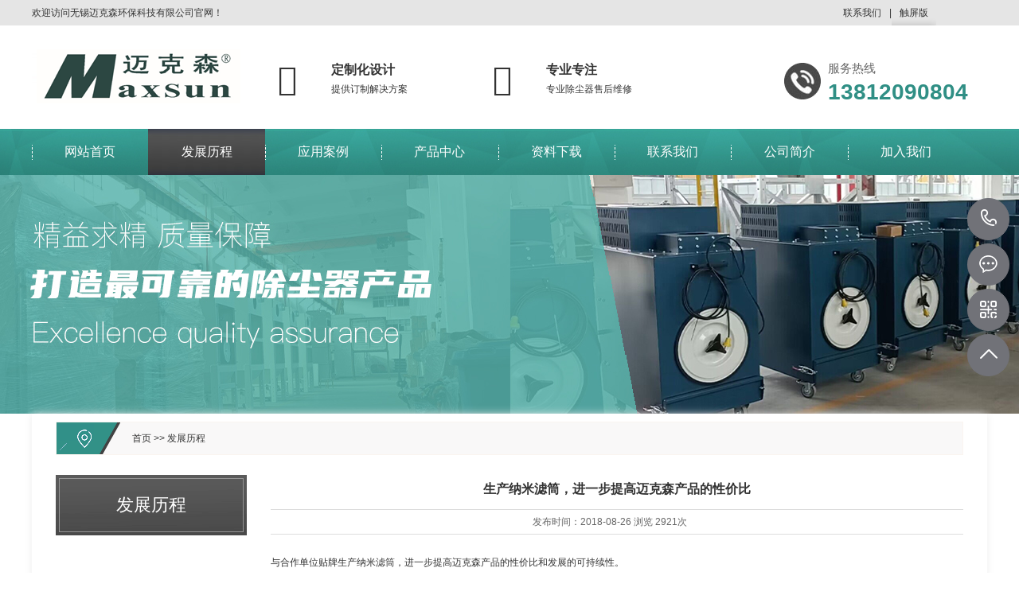

--- FILE ---
content_type: text/html; charset=utf-8
request_url: http://maxsunwx.com/?news/54.html
body_size: 4396
content:
<!DOCTYPE html PUBLIC "-//W3C//DTD XHTML 1.0 Transitional//EN" "http://www.w3.org/TR/xhtml1/DTD/xhtml1-transitional.dtd">
<html xmlns="http://www.w3.org/1999/xhtml" xml:lang="zh-cn">
<head>
<meta http-equiv="Content-Type" content="text/html;charset=utf-8">
<meta http-equiv="X-UA-Compatible" content="IE=EmulateIE7" />
<meta name="viewport" content="width=device-width,initial-scale=1,maximum-scale=1,user-scalable=no">
<meta http-equiv="X-UA-Compatible" content="IE=edge,chrome=1">
<meta name="HandheldFriendly" content="true">
<title>生产纳米滤筒，进一步提高迈克森产品的性价比-无锡迈克森环保科技有限公司</title>
<meta name="keywords" content="西安工业除尘器,移动式焊接除尘器,抛光打磨除尘器,进口工业除尘器,重庆工业除尘器,苏州工业除尘器">
<meta name="description" content="与合作单位贴牌生产纳米滤筒，进一步提高迈克森产品的性价比和发展的可持续性。完成了产品系列如：LTD 竖装滤筒一体机；LDI 拼装一体机">
<link href="https://www.maxsunwx.com/skin/css/style.css" rel="stylesheet" type="text/css" />
<link href="https://www.maxsunwx.com/skin/css/tk.css" rel="stylesheet" type="text/css" />
<link href="https://www.maxsunwx.com/skin/css/css.css" rel="stylesheet" type="text/css" />
<script type="text/javascript" src="https://www.maxsunwx.com/skin/js/jquery-1.6.2.min.js"></script>
<script type="text/javascript" src="https://www.maxsunwx.com/skin/js/jquery.supermarquee.js"></script>
<script type="text/javascript" src="https://www.maxsunwx.com/skin/js/jquery.superslide.2.1.1.js"></script>
<script type="text/javascript" src="https://www.maxsunwx.com/skin/js/js.js"></script>
<script type="text/javascript" src="https://www.maxsunwx.com/skin/js/adver.js"></script>
<!--[if lte IE 6]>
<style type="text/css">
body { behavior:url("css/csshover3.htc"); }
</style>
<![endif]-->
</head>
<body>
<div class="top1">
  <div class="wrap">
    <div class="t1">欢迎访问无锡迈克森环保科技有限公司官网！</div>
    <div class="t2" > <a href="/?contact/" title="联系我们">联系我们</a>|  <a rel="nofollow" class="hover" href="https://www.maxsunwx.com/">触屏版
      <div class="ex">
        <table class="mytable">
          <tbody>
            <tr>
              <td><ul class="code msite">
                  <li>
                    <div class="img"> <img src="/static/upload/image/20230925/1695643723646260.png" class="qrcode" alt="二维码"> </div>
                    <div class="text">浏览手机站</div>
                  </li>
                </ul></td>
            </tr>
          </tbody>
        </table>
      </div>
      </a> </div>
    <div class="c"></div>
  </div>
</div>
<div class="top2 wrap">
  <div class="logo">
    <h1><a href="https://www.maxsunwx.com/" title="无锡迈克森环保科技有限公司"><img src="/static/upload/image/20230811/1691757342725618.png" /></a></h1>
  </div>
  <div class="top_slogn">
    <ul class="clearfix">
      <li> <i class="iconfont"></i>
        <p><b>定制化设计</b>提供订制解决方案</p>
      </li>
      <li> <i class="iconfont"></i>
        <p><b>专业专注</b>专业除尘器售后维修</p>
      </li>
    </ul>
  </div>
  <div class="tel">
    <p>服务热线</p>
    <p><span>13812090804</span></p>
  </div>
  <div class="c"></div>
</div>
<div class="nav" id="topNav">
  <ul>
    <li ><a href="https://www.maxsunwx.com/" title="网站首页">网站首页</a></li>
    
    <li  class="wp_subtop cut"><a href="/?news/">发展历程</a>
      <ul class="wp_subson">
        
      </ul>
    </li>
    
    <li  ><a href="/?case/">应用案例</a>
      <ul class="wp_subson">
        
        <a href="/?al1/">案例分类1</a>
        
        <a href="/?al2/">案例分类2</a>
        
      </ul>
    </li>
    
    <li  ><a href="/?products/">产品中心</a>
      <ul class="wp_subson">
        
        <a href="/?lm1/">中央式-模块化除尘器</a>
        
        <a href="/?lm2/">一体式工业除尘器</a>
        
        <a href="/?lm3/">可移动式工业除尘器</a>
        
        <a href="/?lm4/">微型除尘器</a>
        
        <a href="/?zl1/">低浓度除尘或过滤装置</a>
        
        <a href="/?list_27/">工程附件</a>
        
      </ul>
    </li>
    
    <li  ><a href="/?service/">资料下载</a>
      <ul class="wp_subson">
        
      </ul>
    </li>
    
    <li  ><a href="/?contact/">联系我们</a>
      <ul class="wp_subson">
        
        <a href="/?fangshi/">联系方式</a>
        
        <a href="/?gbook/">在线留言</a>
        
      </ul>
    </li>
    
    <li  ><a href="/?about/">公司简介</a>
      <ul class="wp_subson">
        
        <a href="/?wenhua/">企业文化</a>
        
        <a href="/?rongyu/">企业荣誉</a>
        
      </ul>
    </li>
    
    <li  ><a href="/?join/">加入我们</a>
      <ul class="wp_subson">
        
        <a href="/?rencai/">人才理念</a>
        
        <a href="/?job/">人才招聘</a>
        
      </ul>
    </li>
    
  </ul>
</div>
<div class="banner" id="banner"> <span class="left-shadow"></span><span class="right-shadow"></span>
  <div>
    <div class="picBox">
      <div class="hd">
        <ul>
        </ul>
      </div>
      <div class="bd">
        <ul>
           <li style="background: url('/static/upload/image/20220610/1654868375972234.jpg') no-repeat center ;height: 300px; background-size:cover"></li>
        </ul>
      </div>
    </div>
  </div>
  <div class="blank-area"></div>
</div>
<div id="mainhome" class="main-home inner">
  <div class="main-top"></div>
  <div class="main mainbg ">
    <div class="location"> <span class="ico"><a href="/">首页</a> >> <a href="/?news/">发展历程</a></span> </div>
    <div id="leftObj" class="left">
      <div class="shadow"></div>
      <div class="pro_sort_box">
        <div class="title">
          <div class="title_more"> <a>发展历程 </a> </div>
        </div>
        <div class="pro_sort">
          <div>
            
          </div>
        </div>
        <div class="clear"></div>
      </div>
      <div class="col_bottom"></div>
    </div>
    <div id="rightObj" class="right">
      <div class="mcon">
        <div class="p16 ptitle">生产纳米滤筒，进一步提高迈克森产品的性价比</div>
        <div class="info" id="artinfo">发布时间：<span>2018-08-26</span> 浏览 <span> 2921次 </span> </div>
       <div id="maximg">
       <p><span style="text-wrap: nowrap; font-family: -apple-system, BlinkMacSystemFont, &quot;Segoe UI&quot;, Roboto, &quot;Helvetica Neue&quot;, Arial, &quot;Noto Sans&quot;, sans-serif, &quot;Apple Color Emoji&quot;, &quot;Segoe UI Emoji&quot;, &quot;Segoe UI Symbol&quot;, &quot;Noto Color Emoji&quot;;">与合作单位贴牌生产纳米滤筒，进一步提高迈克森产品的性价比和发展的可持续性。</span><br/></p><p><span style="text-wrap: nowrap; font-family: -apple-system, BlinkMacSystemFont, &quot;Segoe UI&quot;, Roboto, &quot;Helvetica Neue&quot;, Arial, &quot;Noto Sans&quot;, sans-serif, &quot;Apple Color Emoji&quot;, &quot;Segoe UI Emoji&quot;, &quot;Segoe UI Symbol&quot;, &quot;Noto Color Emoji&quot;;">&nbsp;完成了产品系列如：LTD 竖装滤筒一体机；LDI 拼装一体机&nbsp;</span><br/></p><p><br/></p>
        </div>
        <div class="clear"></div>
        上一篇：<a href="/?news/53.html">用于混料、开包、投料（上料）的除尘器</a></br>
        下一篇：<a href="/?news/55.html">设计制造超细粉尘吸尘器</a></div>
      <div class="xgxw">
        <div class="p16 ptitle pline">您可能对以下信息感兴趣？</div>
        <div class="tjnr">
          <ul class="newsli">
            
            <li><span class="fr">2023-08-26</span><a href="/?news/56.html" title="除尘器产品进行优化" target="_blank">除尘器产品进行优化</a></li>
            
            <li><span class="fr">2020-08-26</span><a href="/?news/55.html" title="设计制造超细粉尘吸尘器" target="_blank">设计制造超细粉尘吸尘器</a></li>
            
            <li><span class="fr">2018-08-26</span><a href="/?news/54.html" title="生产纳米滤筒，进一步提高迈克森产品的性价比" target="_blank">生产纳米滤筒，进一步提高迈克森产品的性价比</a></li>
            
            <li><span class="fr">2016-08-26</span><a href="/?news/53.html" title="用于混料、开包、投料（上料）的除尘器" target="_blank">用于混料、开包、投料（上料）的除尘器</a></li>
            
            <li><span class="fr">2014-08-26</span><a href="/?news/52.html" title="石化化工领域的旁插扁布袋除尘器产品" target="_blank">石化化工领域的旁插扁布袋除尘器产品</a></li>
            
            <li><span class="fr">2012-01-24</span><a href="/?news/51.html" title="机械加工&汽车制造等领域" target="_blank">机械加工&汽车制造等领域</a></li>
            
            <div class="c"></div>
          </ul>
          <div class="clear"></div>
        </div>
        <div class="clear"></div>
      </div>
    </div>
  </div>
</div>
<div class="wap_p">
  
  <dl class="box">
    <dt class="title"> <a class="more arr-round arr-round-blue" href="/?contact/"></a>
      <div class="title_name">联系我们</div>
    </dt>
  </dl>
  
  <div class="dede3">
    <p>无锡迈克森环保科技有限公司</p>
    <li>地址:无锡市锡山区东亭街道悦诚源筑57-24</li>
    <li>电话:13812090804</li>
    <li>手机:13812090804</li>
    <li>邮箱:ychb_wx@163.com</li>
  </div>
  <div class="youlink">
    <div class="cr" align="justify">
      <p> Copyright © 2023 无锡迈克森环保科技有限公司 All Rights Reserved.<a href="https://beian.miit.gov.cn/" target="_blank" rel="nofollow">苏ICP备15049544号</a><a class="ke-tmlp"><span class="s-red">&nbsp;&nbsp;</span></a> </p>
    </div>
  </div>
  <div class="m_code"><img src="/static/upload/image/20230925/1695643723646260.png" style="height:111px;width:111px;"></div>
</div>
<script type="text/javascript">
    $(document).ready(function () {
    	//增加导航固定模式，使导航跟随滚动条滚动
        jQuery(window).scroll(function(){
				var sTop=jQuery(document).scrollTop();
				if(sTop>=42){
					$("#topNav").addClass("nav_fixed");
				}
				else{
					$("#topNav").removeClass("nav_fixed");
				}
		});
		
    });
</script>
<dl class="toolbar" id="toolbar">
  <dd><a class="slide tel1 slide-tel" href="javascritp:void(0);" style="width: 0px;"><i><span></span></i>13812090804</a></dd>
  <dd><a href="http://wpa.qq.com/msgrd?v=3&amp;uin=2314257352&amp;site=qq&amp;menu=yes"><i class="qq"><span></span></i></a></dd>
  <dd><i class="code"><span></span></i>
    <ul class="pop pop-code" style="display: none; right: 90px;">
      <li><img src="/static/upload/image/20230925/1695643723646260.png">
        <h3><b>微信号：wx888</b>微信二维码</h3>
      </li>
    </ul>
  </dd>
  <dd> <a href="javascript:;"><i id="top" class="top"><span></span></i></a></dd>
</dl>
<div class="foot">
  <div class="fnav">
    <ul class="wrap">
      <li class="nobg"><a href="https://www.maxsunwx.com/" title="网站首页">网站首页</a></li>
      
      <li><a href="/?news/" title="发展历程">发展历程</a></li>
      
      <li><a href="/?case/" title="应用案例">应用案例</a></li>
      
      <li><a href="/?products/" title="产品中心">产品中心</a></li>
      
      <li><a href="/?service/" title="资料下载">资料下载</a></li>
      
      <li><a href="/?contact/" title="联系我们">联系我们</a></li>
      
      <li><a href="/?about/" title="公司简介">公司简介</a></li>
      
      <li><a href="/?join/" title="加入我们">加入我们</a></li>
      
    </ul>
  </div>
  <div class="footc" style="text-align:center;">
    <p> Copyright © 2023 无锡迈克森环保科技有限公司 All Rights Reserved.<a href="https://beian.miit.gov.cn/" target="_blank" rel="nofollow">苏ICP备15049544号</a>&nbsp;&nbsp; </p>
    <p> <span>手机：13812090804&nbsp;&nbsp;邮箱：ychb_wx@163.com</span> </p>
    <p> <span>电话：13812090804</span> </p>
    <p> 地址：无锡市锡山区东亭街道悦诚源筑57-24 </p>
    <p> 
      <a href="https://www.maxsunwx.com/sitemap.xml" target="_blank">XML地图</a>  
    </p>
  </div>
  <ul id="fixed-foot" class="fixed-foot">
    <li class="bottom-li" id="bottom_phone"><a href="tel:13812090804" id="BottomPhone"><span id="span_phone" style="background:url(https://www.maxsunwx.com/skin/images/ft1.png)">&nbsp;</span>电话</a></li>
    <li class="bottom-li" id="bottom_contact"><a href="/?contact/" id="BottomContact"><span id="span_contact" style="background:url(https://www.maxsunwx.com/skin/images/ft2.png)">&nbsp;</span>联系</a></li>
    <li class="bottom-li" id="bottom_book"><a href="/?gbook/" id="BottomBook"><span id="span_book" style="background:url(https://www.maxsunwx.com/skin/images/ft3.png)">&nbsp;</span>咨询</a></li>
  </ul>
  <script type=text/javascript src="https://www.maxsunwx.com/skin/js/app.js"></script> 
</div>

</body>
</html>

--- FILE ---
content_type: text/css
request_url: https://www.maxsunwx.com/skin/css/style.css
body_size: 14442
content:
@charset "utf-8";
*{word-break:break-all;margin:0;padding:0;}
body {behavior:url("csshover3.htc");} 
body{font:12px/1.5 Arial,"Microsoft Yahei","寰蒋闆呴粦", sans-serif;color:#333;background-color:#fff;Courier,monospace;padding:0px;margin:0px auto;line-height:30px; background-color:#FFF; overflow-x: hidden; width:100%;}
a{color:#333;text-decoration:none;transition:.3s;}
a:hover{color:#308f85;}
h1,h2,h3,h4,h5,p,ul,li,dl,dt,dd{ margin:0; padding:0;}
ul,li,dl,dt,dd{ list-style:none;}
.fl{ float:left;}
.fr{ float:right;}
.lan{ color:#1372f4;}
.clear,.c{ clear:both;}
.mcon tr:hover{color:#308f85;}
.ys01{width:33.33333%}
.imgZoom { overflow:hidden; }
.imgZoom img { -moz-transition:all .8s ease 0s; -ms-transition:all .8s ease 0s; -o-transition:all .8s ease 0s; -webkit-transition:all .8s ease 0s; transition:all .8s ease 0s; display:block;}
.imgZoom:hover img{ -moz-transform:scale(1.1,1.1); -ms-transform:scale(1.1,1.1); -o-transform:scale(1.1,1.1); -webkit-transform:scale(1.1,1.1); transform:scale(1.1,1.1);}

.blank{ clear:both; height:20px;}
img{max-width:100%; border:0; height:auto;}
.input,.textarea{border-top:ridge 1px #ccc;border-right:inset 1px #D8D8D8;border-bottom:inset 1px #D8D8D8;border-left:ridge 1px #ccc;font-size:14px;color:#666;padding-top:5px;padding-right:5px;padding-bottom:4px;padding-left:5px;background-color:#fff}
.wrap{ width:1200px; margin:0 auto;}
.dqwz{ border-bottom:3px #dddddd double; margin-bottom:10px; color:#308f85;}
.top1{ height:32px; background-color:#e5e5e5; width:100%; color:#333; line-height:32px; overflow:hidden;}
.top1 span{font-weight: bold;color: #308f85;position: relative;}
.t1{ float:left;}
.t2{ float:right;padding-right:120px;}
.top1 a{ color:#333;}
.top1 a:hover{color:#308f85;}
.t2 a{}
.t2 a{ display:inline-block;padding:0 10px;}
.t2 img{ line-height:32px; vertical-align:middle;}
.t2 .ti1,.t2 .ti2,.t2 .ti3{ width:90px; height:40px; text-indent:30px; }
.t2 .ti1{ background:url(../images/ti1.png) no-repeat 10px 9px;}
.t2 .ti2{ background:url(../images/ti2.png) no-repeat 10px 9px;}
.t2 .ti3{ background:url(../images/ti3.png)  no-repeat 10px 9px;}
.top2{ padding-top:25px; height:105px; overflow:hidden; position: relative;}
.logo{ float:left;}
#fixed-foot{display:none;}
.top_slogn {
	float: left;
	width: 550px;
	height: 50px;
	margin-top: 18px
}
      .hover{
            display: block;
            overflow: hidden;
            position: absolute;
        }
        .hover:hover{
            overflow: visible;
        }
        .hover .ex{
           position:absolute;
		  right:0px;
            width: 150px;
            background: #fff;
			z-index:9999;
			 border-radius: 2px;
        border: 1px solid #eee;
        text-align: center;
        box-shadow: 0 0 10px rgba(0, 0, 0, 0.2);
        }
.top_slogn ul li {
	display: block;
	float: left;
	width: 250px;
	padding-left: 20px;
	height: 50px;
	color: #333
}

.top_slogn ul li i.iconfont {
	display: block;
	float: left;
	width: 50px;
	height: 50px;
	line-height: 50px;
	text-align: center;
	font-size: 40px
}

.top_slogn ul li p {
	display: block;
	float: right;
	width: 170px;
	height: 50px;
	line-height: 25px;
	font-weight: lighter
}

.top_slogn ul li p b {
	display: block;
	line-height: 25px;
	font-weight: bold;
	font-size: 16px
}
@font-face {
	font-family:'iconfont';src:url("//at.alicdn.com/t/font_759687_jugdczrbtvb.eot");src:url("../fonts/font_759687_jugdczrbtvb.eot") format("embedded-opentype"),url("../fonts/font_759687_jugdczrbtvb.woff") format("woff"),url("../fonts/font_759687_jugdczrbtvb.ttf") format("truetype"),url("../fonts/font_759687_jugdczrbtvb.svg#iconfont") format("svg")
}

.iconfont {
	font-family: "iconfont" !important;
	font-size: 16px;
	font-style: normal;
	-webkit-font-smoothing: antialiased;
	-webkit-text-stroke-width: 0.2px;
	-moz-osx-font-smoothing: grayscale;
}
.tel{
    background: url(../images/tel_bj.png) left 22px no-repeat;
    padding-left:55px;
    padding-top:14px;
	float:right;
	width:200px;
}
.tel p{
    vertical-align: bottom;
    color:#666;
	font-size:15px;
}
.tel p span{
    color:#308f85;
    font-size: 28px;
    font-weight: bold;
}
.nav{ height:58px; line-height:58px; width:100%; background:url(../images/nav_bj.jpg);}
.nav ul{  width:1200px; margin:0 auto;}
.nav li{ width:12.2%; float:left; text-align:center; box-sizing:border-box; display:inline; line-height:58px; background:url(../images/navl.png) no-repeat left center;}
.nav li a{ color:#ffffff; font-size:16px;display:block; }
.nav li a:hover{ display:block; color:#ffffff; background:url(../images/nav_bj1.jpg) no-repeat center bottom;}
.cut {background:url(../images/nav_bj1.jpg) !important;}
.sjbanner{ display:none;}
.banner{ width:100%;position: relative; clear:both; }
#flashBg {padding: 0px; margin: 0px; width: 100%;  height: 500px; clear:both; overflow: hidden;  }
#flashLine {width: 100%; height: 500px; clear: both;}
#flash {padding: 0px; margin: 0px auto; width: 100%;  height: 500px; clear: both; overflow: hidden;}
#flash a {width: 100%; display: none; height: 500px;}
.flash_bar { position: relative; text-align: center; margin: 0px auto; width:100px; bottom:50px; height: 30px; overflow: hidden; padding-top: 13px !important}
.flash_bar .dq {margin:0 2px; width: 22px; display: inline-block;background:#414141; color:#fff;float: left; height: 22px;line-height:22px; cursor: pointer; _background: none; _filter:progid:DXImageTransform.Microsoft.AlphaImageLoader(src="../images/tg_flash_p.png" ,sizingMethod="crop")}
.flash_bar .no {margin:0 2px; width: 22px; display: inline-block; background:#fff; color:#414141;float: left; height: 22px; line-height:22px; cursor: pointer; _background: none; _filter: progid:DXImageTransform.Microsoft.AlphaImageLoader(src="../images/tg_flash_p2.png" ,sizingMethod="crop")}

.m1,.m4,.m5,.m6,.m7,.m8{ margin-bottom:40px;}
.ss{ height:52px; background:#308f85; margin-bottom:30px; color:#ffffff; width:100%;}
.search .tags{ float:left;background:url(../images/s1.png) no-repeat left center; text-indent:30px;line-height:52px;}
.tags b{ font-size:1em; }
.search a{ color:#ffffff; padding:0 5px;}
.search .right {
	position: relative ;
	margin-right: 40px;
	line-height: 52px;
	top:8px;
}
.search .right .input {
	width: 260px;
	background: #fff;
	height: 17px;
	line-height: 17px;
	padding: 9px 0px;
	border: none;
	border-right: none;
	font-size: 12px;
	color: #999;
	position: absolute;
	right: 0px;
	top: 0px;
	padding-left: 10px;
	outline: none;
	padding-top:10px;
}
.search .right .btn {
	width: 30px;
	height: 35px;
	border: none;
	background-position: -54px 0;
	z-index: 10;
	cursor: pointer;
	position: absolute;
	right: 0px;
	top: 0px;
	outline: none;
}
.icon {
	background-image: url("../images/icon.png");
	display: inline-block;
	vertical-align: middle;
}
/* 瀵艰埅鍥哄畾 */
#topNav.nav_fixed { position:fixed; top:0; left:0; right:0; width:100%; z-index:9; }

.wp_subtop{float:left;width:80px;line-height:50px;text-align:center;position:relative;}
.wp_subtop:hover{}
.menutop a{font-size:15px;text-align:center;color:#000; position: relative;}
.wp_subson{display:none;position:absolute;z-index:2;background: #308f85;transition: all 0.3s ease 0s;width:100% !important;}
.wp_subtop:hover .wp_subson{display:block;}
.wp_subson a{padding-right: 1px;text-align: center;position: relative;background-color: #308f85;height: 40px;line-height: 40px;border-bottom: 1px solid #26726b;font-size: 14px !important;}
.wp_subson a:hover{}
.wp_subson a{color:#fff;font-size:14px;}

.mat{ text-align:center; margin-bottom:20px;margin-top:32px;}
.mat h2{font-size:28px;font-weight:300;color:#fff;}
.mat h2 span{height:55px;width:248px; padding-left:65px; padding-right:65px; padding-top:12px;padding-bottom:12px;background-image: url("../images/x_bj.png");}
.mat p{ font-size:14px; margin-top:10px;}
.mat div{height:55px;margin:15px auto auto;}
.matt{ text-align:center;}
.matt h2{font-size:28px;font-weight:300;color:#fff;}
.matt h2 span{height:55px;width:248px; padding-left:65px; padding-right:65px; padding-top:12px;padding-bottom:12px;background-image: url("../images/x_bj.png");}
.matt p{ font-size:14px; margin-top:10px;}
.matt div{height:55px;margin:15px auto auto;}
.mat1{ text-align:center; margin-bottom:10px;}
.mat1 h2{font-size:28px; font-weight:300; color:#fff;}
.mat1 h2 span{ color:#fff;}
.mat1 p{ font-size:14px; margin-top:10px; color:#fff;}
.mat2 div{ width:30px; height:3px; background-color:#ff6637; margin:15px auto auto;}
.mat2{ text-align:center; margin-bottom:10px;}
.mat2 h2{font-size:28px; font-weight:300; color:#fff;}
.mat2 h2 span{ color:#fff;}
.mat2 p{ font-size:14px; margin-top:10px; color:#fff;}
.mat2 div{ width:30px; height:3px; background-color:#ff6637; margin:15px auto auto;}
.nlimg{ margin-right:20px; float:left;}
.m1t{ width:100%; height:100px;text-align:center; margin-bottom:20px; background:url(../images/m12.jpg) no-repeat center bottom;}
.m1 li{float:left;text-align:center;}
.m1 li a{ display:block;}
.m1 .li1{ background:url(../images/cp1.jpg) no-repeat center bottom;}
.m1 .li1:hover{ background:url(../images/cp1h.jpg) no-repeat center bottom;}
.m1 .li2{ background:url(../images/cp2.jpg) no-repeat center bottom;}
.m1 .li2:hover{ background:url(../images/cp2h.jpg) no-repeat center bottom;}
.m1 .li3{ background:url(../images/cp3.jpg) no-repeat center bottom;}
.m1 .li3:hover{ background:url(../images/cp3h.jpg) no-repeat center bottom;}
.m1 .li4{ background:url(../images/cp4.jpg) no-repeat center bottom;}
.m1 .li4:hover{ background:url(../images/cp4h.jpg) no-repeat center bottom;}
.m1 .li5{ background:url(../images/cp5.jpg) no-repeat center bottom;}
.m1 .li5:hover{ background:url(../images/cp5h.jpg) no-repeat center bottom;}

.m12{height:180px;text-align:center;}
.m12 li{ width:24.888%; float:left; padding:10px 0 0;border-right:1px #333333 solid; text-align:center; margin-bottom:20px;}
.m12 li span{ width:50px; height:35px; margin:0px auto; display:block;}
.m12 h3{ font-size:16px; font-weight:normal; margin:10px auto 0; height:25px; line-height:25px; background:url(../images/m15.jpg) no-repeat center top; padding-top:10px;}
.m12 p{ line-height:20px; text-transform:uppercase; font-size:12px;}
.m12 li:hover{ cursor:pointer; }
.m12 li:hover a{ color:#333333;}
.m12 li .a1{ background:url(../images/m11.jpg) no-repeat 0 0;}
.m12 li:hover .a1{ background:url(../images/m11.jpg) no-repeat 0 -46px;}
.m12 li .a2{ background:url(../images/m12.jpg) no-repeat 0 0;}
.m12 li:hover .a2{ background:url(../images/m12.jpg) no-repeat 0 -51px;}
.m12 li .a3{ background:url(../images/m13.jpg) no-repeat 0 0;}
.m12 li:hover .a3{ background:url(../images/m13.jpg) no-repeat 0 -45px;}
.m12 li .a4{ background:url(../images/m14.jpg) no-repeat 0 0;}
.m12 li:hover .a4{ background:url(../images/m14.jpg) no-repeat 0 -52px;}
.m12 .nobg{ border:none;}
.m1gd{width:150px; background-color:#e60001; height:40px; line-height:40px; text-align:center; margin:-20px auto auto;}
.m1gd a{ color:#ffffff;}

.m21{ width:100%; height:50px; background-color:#154A8E; color:#ffffff; text-align:center; font-size:18px; line-height:50px; letter-spacing:15px;}
.m22{ width:280px; float:left;}
.m22t{ padding-top:50px; margin-bottom:20px;}
.m22t h2{font-size:34px; font-weight:600; color:#fff;text-align:center;}
.m22t h2 span{ color:#ff6637;}
.m22 p{ font-size:14px; padding:0 15px; line-height:24px; color:#666666;}
.m22 .aniu{ width:100px; margin:0 auto;}
.m23{  width:1200px; FLOAT: left;}
.m2gd{ width:100%; height:15px; background:url(../images/m23.jpg) repeat-x; text-align:center;}
#gundong1 {WIDTH: 100%;}
#gundong1 .content { OVERFLOW: hidden;}
#gundong1 .content .left {WIDTH: 40px; DISPLAY: inline; FLOAT: left; text-align:left; padding-top:40px;}
#gundong1 .content .right {WIDTH: 40px; DISPLAY: inline; FLOAT: right;text-align:right; padding-top:40px;}
#marquee1 {overflow: hidden; width:100%;margin-top:20px; height:340px}
*/

.mdh{ width:100%; height:237px; background:url(../images/mtel.jpg) no-repeat center top; margin-bottom:5px;}

.m3{ height:298px; width:100%; background:url(../images/m3.jpg) repeat-y center; margin-bottom:20px;}
.m3 li{ float:left; width:24.9%; border-right:1px #096811 solid; box-sizing:border-box; text-align:center; display:inline; margin-top:30px; margin-bottom:30px;}
.m3tel{ text-align:center;}


.m4 {margin-top: 50px;margin-bottom: 50px;}
.m4sp {	float: left;border: 1px #1b1b1b solid;padding: 10px;}
.m42 {width: 700px;	float: left;margin-left: 20px;position: relative;}
.m42t {	margin-bottom: 20px;}
.m42t p {line-height: 22px;	font-size: 14px;text-transform: uppercase;}
.m42t h2{font-size:34px; font-weight:600; color:#fff;text-align:left;}
.m42t h2 span{ color:#ff6637;}
.m42t1 {margin-bottom: 20px;position: relative;z-index: 999;border: 1px #174f9a solid;background:#174f9a;padding:10px;width:70%;margin-left:-50px;text-align:center;}
.m42t1 h2{font-size:20px; font-weight:200; color:#fff;text-align:left;margin-left:10%;}
.m42t1 h2 span{ color:#fff;}
.gscon {text-indent: 24px;	margin-bottom: 30px;}
.m4gd {	height: 35px;line-height: 35px;	border: 1px #a0a0a0 solid;	text-transform: uppercase;	background: url(../images/m1ico.jpg) no-repeat 86% center;
	padding: 0 20px;width: 120px;}


.mal{ background:url(../images/al_bj.jpg) no-repeat top; padding:50px 0; margin-bottom:50px; }
.mal1{background:url(../images/gg1.jpg) no-repeat top;height:389px;}
.mal .m1t,.mal .m1t p{ color:#fff;}
.marquee2 {overflow: hidden; width: 100%; height: 260px; margin-bottom:50px;}
.marquee2 ul {float: left; overflow: hidden; height: 260px}
.marquee2 ul li { float: left; display:inline; margin: 0px 20px 0px; width: 280px; height: 260px; text-align: center; position:relative;}
.marquee2 ul li a img {}
.marquee2 ul li .p1{ color:#333; text-align:left; height:42px; padding:10px 20px 0; overflow:hidden; background-color:#fff;}
.marquee2 ul li .gd{ float:right; border:1px #333 solid; padding:0 10px; height:20px; line-height:20px; font-size:12px; margin-top:5px;}
.malgd{ -moz-box-shadow:0px 10px 20px #D33518; -webkit-box-shadow:0px 10px 20px #2C3745; box-shadow:0px 10px 20px #2C3745; width:120px; height:30px; line-height:30px; border-radius:20px; margin:0 auto; background-color:#fff;}
.malgd a{ display:block; width:65%; margin:0 auto; background:url(../images/malico.png) no-repeat right center;}

.synew{ margin-bottom:50px;overflow:hidden; }
.synew .m1t{ margin-bottom:52px;}
.syn1{ width:356px; float:left; padding-right:30px; margin-right:30px; border-right:1px #d3d3d6 solid;}
.synewt{ margin-bottom:20px;}
.synewt h2{ font-size:26px; padding: 5px 0;}
.synewt span{ float:right; padding:0 5px; border:1px #252330 solid; height:22px; line-height:22px; margin-top:8px; font-size:14px;}
.synewn{ margin-bottom:20px;}
.syn1 li{overflow:hidden;  text-overflow:ellipsis; white-space:nowrap; line-height:40px;}
.syn1 li span {display: block;float: right;color: #666;}
.syngd a{ background:url(../images/synico.jpg) no-repeat 0 0; display:block; height:35px; width:35px;-moz-transition:all .3s; -ms-transition:all .3s; -o-transition:all .3s; -webkit-transition:all .3s; transition:all .3s; margin-top:20px;}
.syngd a:hover{background:url(../images/synico.jpg) no-repeat 0 -35px;}
.syn2{ width:366px; float:left;}
.syn2 dl{ background-color:#f6f6f6; padding:10px; margin-bottom:10px;}
.syn2 dl .i1{ display:inline-block; width:20px; height:20px; line-height:20px; border-radius:2px; background-color:#ff6637; text-align:center; color:#fff; margin-right:5px; font-weight:normal;}
.syn2 dt{ font-weight:bold; margin-bottom:5px; text-overflow:ellipsis; white-space:nowrap; overflow:hidden; }
.syn2 dd .i1{ background-color:#252330;}
.syn2 dd{font-size:14px; line-height:26px;}

#divMainTab { width:382px; margin:0 auto 20px;} 
#divMainTab li{ width:170px; height:40px; line-height:40px; float:left; margin:0 10px 20px; text-align:center; font-size:16px; cursor:pointer;  }
.normal { border:1px #313b8f solid;} 
.selected { background-color:#308f85; color:#ffffff;  }
.divContent {}

.flink{background-color: #f4f4f4;	line-height: 30px;	padding: 10px 0;margin-top: 30px;}
.flinkt{ float:left; margin-right:10px; font-weight:bold; font-size:16px;}
.flink a{ padding:0 5px; color:#666;}

.foot {	background-color: #333;	color: #ffffff;}
.foot a {color: #ffffff;}
.fnav {	border-bottom: 1px #000 solid;height: 58px;line-height: 58px; background:#308f85; margin-bottom: 40px;}
.fnav li {	width:12.5%;	float: left;text-align: center;	background: url(../images/nline.jpg) no-repeat left center; }
.fnav .nobg {	background-image: none;}
.footc {width: 890px;	margin: 0 auto; padding-bottom:10px;}
.flx {	width: 65%;	float: left;}
.flx li {	border-bottom: 1px #5f5f5f dotted;	width: 33.33333%;float: left;line-height: 37px;}
/*.flx .ldz {	width: 66.66666666%;}*/
.flx p {border-bottom: 1px #5f5f5f dotted;	line-height: 37px;}
.fwx {	width: 35%;	float: left;text-align: right;	line-height: 39px;}

.mright{ float:left; width:896px; margin-left:38px; display:inline;}
.mleft{ width:266px; float:left; display:inline; }
.cplb{ width:100%; height:auto; margin-bottom:20px;}
.menu_list { width: 100%; background-color:#efefef;}
.menu_head { cursor: pointer; position: relative;background:url(../images/m77.png) #308f85 no-repeat 15px center;font-size:18px; padding-left:40px;line-height:57px;color:#fff; height:57px; border-bottom:1px #ffffff solid;}
.menu_head a,.menu_head a:hover{ color:#ffffff;}
.menu_body {}
.menu_body a {display:block;background:url(../images/mli.jpg) no-repeat 10px 12px;border-bottom:1px #dddddd dashed;text-indent:30px;height:34px;line-height:34px;overflow:hidden;width:130px;float:left;}
.menu_body a:hover { color:#ffffff; height:34px; line-height:34px; background-color:#308f85;}
.nylx{ border:1px #dddddd solid;}
.nylxc{ padding:10px;}
.nylx h2{ font-size:18px;}

.nyban img{ display:none;}
.nyban{ width:100%; height:300px; background:url(../images/ny.jpg) no-repeat center top; margin-bottom:20px;}
.ny{ margin-bottom:30px;}
.p16{font-weight:bold; font-size:16px; }
.ptitle{line-height:35px; margin-bottom:8px; text-align:center;}
.pline{ border-bottom:4px double #dddddd; height:35px;}
.info{text-align:center;line-height:30px;color:#666;padding-right:18px; border-top:1px #dddddd solid;  border-bottom:1px #dddddd solid; margin-bottom:20px;}



.mrtit{ border-bottom:1px #dddddd solid; margin-bottom:15px;}
.mrtit span{ height:30px;color:#FFF; font-weight:bold; font-size:16px;}
.mrtit span a{ color:#308f85;}
.mrtit em{ float:right; font-style:normal; padding-right:10px;}
.prenext{ color:#cc0000;
	white-space: nowrap;
	text-overflow: ellipsis;
	overflow: hidden;
	float: left;
	width: 98%;
	line-height: 30px;
	margin-top: 10px;
	border-top-width: 1px;
	border-top-style: solid;
	border-top-color: #999;
	margin-bottom:15px;
}
.prenext .pre{float: left;width: 100%;} 
.prenext .pre a{
	color: #333;
	text-decoration: none;
} 
.prenext .pre a:hover {
	color: #ff0000;
}/* 涓婁竴绡?*/
.prenext .next{
	text-align: left;
	float: left;
	width: 100%;
}
.prenext .next a{
	color: #333;
	text-decoration: none;
} 
.prenext .next a:hover {
	color: #ff0000;
}
.list{}
.list .node{margin-bottom:10px; border-bottom:1px #dddddd dashed;} /*  */
.list .node .title{padding-bottom:6px;padding-top:5px;/*border-bottom-width:1px;border-bottom-style:dashed;border-bottom-color:#EBEBEB*/} /*  */
.list .node .title h2{margin:0px;padding:0px;font-size:16px} /* 顣?*/
.list .node .title .time{ float:right; color:#666666;margin-right:30px;}
.list .node .title a{/*border-left-width:5px;border-left-style:solid;border-left-color:#D9D9D9;*/padding-left:5px}
.list .node .title a:hover{text-decoration:underline}
.list .node .description{padding:8px;line-height:150%;color:#555} /*  */
.list .node .description p{margin:0px;padding:0px}
.list .node .info{text-align:right;font-size:12px;line-height:20px;color:#666;padding-right:18px} /*  */
.list .node .info span{color:#390;}
.mcon input{ border:1px #cccccc solid; padding:3px;}
.box{ background-color:#e1e1e1; padding-bottom:10px;}
.title1{ height:51px; line-height:43px; background: #068ef4; text-align:center; color:#FFF; font-size:20px; font-weight:bold;  margin-bottom:5px;}
.title1 a{ color:#ffffff;}
.content1 {  background:none; overflow:auto; padding:0px 10px;}
.content1 a { display:block; height:33px; line-height:33px; border-bottom:1px #fefefe solid; overflow:hidden; background:url(../images/dot.jpg) left 10px no-repeat; width:110px; float:left; padding-left:18px; margin-left:5px; overflow:hidden;}
.content1 a:hover {}
.mrt{ background-color:#e7e7e7; height:47px; line-height:47px; border-left:#308f85 5px solid; margin-bottom:20px;font-size:16px; font-weight:bold; text-indent:20px;}
.tjcp{ width:100%; overflow:hidden;}
.zx{ border-bottom:1px #dddddd dashed; padding-bottom:8px; margin-bottom:10px;}
.zx h3 a{ font-size:18px;}
.zx h3 span{ float:right; font-size:14px; font-weight:normal; color:#666666;}
.cpzs{ margin-right:-30px; /*overflow:auto; zoom:1;*/}
.cpzs li{ width:250px; height:230px; border:1px #dddddd solid; float:left; padding:9px;  text-align:center; margin-right:30px; *margin-right:20px;  display:inline; margin-bottom:20px;}
.cpzs li img{ height:200px;}
.cpzs li:hover{ border:1px #308f85 solid;}
.xgxw{ margin-bottom:30px; margin-top:30px;}
.fdh{ display:none;}


.nyl{ width:50%; margin:0 auto 3%; float:left;}
.nyr{ width:48%; float:left; margin-left:2%;display:inline;}
.prodTitle { font-size: 22px;   height: 30px;    line-height: 30px; overflow: hidden; padding-top:8px; margin-bottom:20px; text-align:center;}
.sp{ width:400px; height:280px; overflow:hidden; padding-top: 10px;}
.dh{ margin:3% 0; padding:5px;}
.dh b{ font-size:28px; color:#cc0000;}
.zx{ border-bottom:1px #dddddd dashed; padding-bottom:8px; margin-bottom:10px;}
.zx h3 a{ font-size:18px;}
.zx h3 span{ float:right; font-size:14px; font-weight:normal; color:#666666;}
.zx li{ width:25%; float:left; height:40px; line-height:40px; background-color:#545454; text-align:center; margin-right:2%; display:inline; margin-bottom:3%;}
.zx li a{ color:#ffffff; }
.zx .li1{ background-color:#308f85;}
.xgxw{ margin-bottom:30px; margin-top:30px;}
.xgxw li{ border-bottom:1px #dddddd dashed; background:url(../images/mli.jpg) no-repeat left center; padding-left:20px; line-height:40px; height:40px; overflow:hidden;}
.proimg{overflow: hidden;border: 1px solid #ccc;float: left;margin-top: 2%;padding-top: 0px;padding-right: 0px;padding-bottom: 2%;padding-left: 0px;}
.jqzoom2{ position:relative; width:100%;padding:0;}
.jqzoom2 img {width: 100%;}
.zoomdiv{height:300px; width:300px;}
.list-h li{ float:left;}
#spec-n5{width:95%; height:56px; padding-top:6px; overflow:hidden;}
#spec-left{ background:url(../images/left.jpg) no-repeat; width:10px; height:45px; float:left; cursor:pointer; margin-top:5px;}
#spec-right{background:url(../images/right.jpg) no-repeat; width:10px; height:45px; float:right;cursor:pointer; margin-top:5px;}
#spec-list{float: left;overflow: hidden;display: inline;width: 93%;}
#spec-list ul li{ float:left; margin-right:0px; display:inline; width:62px;}
#spec-list ul li img{ padding:2px ; border:1px solid #ccc; width:50px; height:50px;}
/*jqzoom*/
.zoomdiv{z-index:100;position:absolute;top:1px;left:0px;width:400px;height:400px;background:url(../images/loading.gif) #fff no-repeat center center;border:1px solid #e4e4e4;display:none;text-align:center;overflow: hidden;}
.bigimg{width:800px;height:800px;}
.jqZoomPup{z-index:10;visibility:hidden;position:absolute;top:0px;left:0px;width:50px;height:50px;border:1px solid #aaa;background:#FEDE4F 50% top no-repeat;opacity:0.5;-moz-opacity:0.5;-khtml-opacity:0.5;filter:alpha(Opacity=50);cursor:move;}
#spec-list div{margin-top: 0;
*margin-left:0;	width: 100%;}
.smallImg{position: relative;height: 52px;margin-top: 1px;background-color: #F1F0F0;width: 98%;overflow: hidden;float: left;padding-top: 6px;padding-right: 1%;padding-bottom: 6px;padding-left: 1%;}
.scrollbutton{width:14px; height:50px; overflow:hidden; position:relative; float:left; cursor:pointer;margin-top:10px; }
.scrollbutton.smallImgUp , .scrollbutton.smallImgUp.disabled{background-image: url(../images/left1.jpg);background-repeat: no-repeat;}
.scrollbutton.smallImgDown , .scrollbutton.smallImgDown.disabled{background-image: url(../images/right1.jpg);background-repeat: no-repeat;margin-right: 0px;}
#imageMenu {height:50px; width:95%; overflow:hidden; margin-left:0; float:left;}
#imageMenu li {height:50px; width:60px; overflow:hidden; float:left; text-align:center;}
#imageMenu li img{width:50px; height:50px;cursor:pointer;}
#imageMenu li#onlickImg img, #imageMenu li:hover img{ width:44px; height:44px; border:3px solid #959595;}
/* bigImg */
.bigImg{position: relative;float: left;width: 100%;overflow: hidden;height: 330px;}
.bigImg img{float: left;width:80%;padding-left:10%;}
.bigImg #winSelector{width:235px; height:210px;}
#winSelector{position:absolute; cursor:crosshair; filter:alpha(opacity=15); -moz-opacity:0.15; opacity:0.15; background-color:#000; border:1px solid #fff;}
/* bigView */
/* bigImg */
.bigImg2{position: relative;float: left;width: 100%;overflow: hidden;}
.bigImg2 #winSelector{width:235px; height:210px;}
#winSelector{position:absolute; cursor:crosshair; filter:alpha(opacity=15); -moz-opacity:0.15; opacity:0.15; background-color:#000; border:1px solid #fff;}
/* bigView */
#bigView{position:absolute;border: 1px solid #959595; overflow: hidden; z-index:999;}
#bigView img{position:absolute;}
.smallImg2{position: relative;height:65px;margin-top: 10px;width: 99%;overflow: hidden;float: left;padding-top: 6px;padding-bottom: 6px;padding-left: 1%;}
#imageMenu2 {height:65px; width:92%; overflow:hidden; margin-left:0; float:left;}
#imageMenu2 ul {margin: 0px;padding: 0px;list-style-type: none;}
#imageMenu2 li {height:65px;overflow:hidden; float:left; text-align:center;}
#imageMenu2 li img{width:90px; height:63px;cursor:pointer;}
#imageMenu2 li#onlickImg img, #imageMenu2 li:hover img{ width:90px; height:61px; border:1px solid #959595;}
.dede1{width:100%;height:380px;background:url(../images/mpbj.jpg) repeat}
.dede2{width:35%;float:left;}
.dede2 img{height;auto;padding:30px 30px 0 30px;}
.dede3{font-size:25px;color:#666;padding-top:70px;}
.dede3 p{padding-top:10px;padding-bottom:10px;}
.dede3 li{padding-left:50px;padding-top:10px;font-size:20px; 40px;float:left;width:100%;text-align:left;}
.dede4 {width:65%;height:380px;;float:right;}
#allmap {width:100%;height:320px;overflow:hidden;font-family:"寰蒋闆呴粦";}
#allmap b{color:#CC5522;font-size: 14px; }
#allmap img{max-width: none;}
#allmap1 {padding:10px;background:#fff;margin:20px;}
.toolbar {
	width: 52px;
	position: fixed;
	right: 1%;
	top: 50%;
	margin-top: -115px;
	z-index: 999;
}
.toolbar dd {
	width: 51px;
	height: 51px;
	margin-bottom: 1px;
	position: relative;
	-webkit-border-radius: 100%;
	border-radius: 100%;
	margin-top: 4px;
	border:#717278 solid 1px;
	background-color:#717278;
	-webkit-border-radius: 100%;
	border-radius: 100%;
}
.toolbar dd i {
	width: 51px;
	height: 51px;
	display: block;
	position: absolute;
	left: 0;
	top: 0;
	cursor: pointer;
	text-align: center;
	-webkit-border-radius: 100%;
	border-radius: 100%;
}
.toolbar dd i span {
	width: 35px;
	height: 35px;
	display: block;
	margin: 8px 0 0 8px;
	background: url(../images/rightfixicon.png) no-repeat 0 0;
}
.toolbar dd.gottop {
	display: none;
}
.toolbar .slide-tel {
	display: block;
	width: 0;
	height: 53px;
	line-height: 53px;
	font-size: 24px;
	font-weight: bold;
	font-family: arial;
	color: #FFF;
	position: absolute;
	padding: 0 0 0 53px;
	top: -1px;
	right: -2px;
	-webkit-border-radius: 50px;
	border-radius: 50px;
	overflow: hidden;
}
.toolbar .pop {
	position: absolute;
	right: 90px;
	top: -65px;
	background: #308f85;
	display: none;
}
.toolbar .pop-code {
	width: 160px;
}
.toolbar .pop-code img {
	width: 120px;
	height: 120px;
	display: block;
	padding: 20px 20px 0;
}
.toolbar .pop-code h3 {
	height: 52px;
	line-height: 26px;
	text-align: center;
	color: #fff;
	font-size: 16px;
	font-weight: 400;
	white-space: nowrap;
}
.toolbar .pop-code h3 b {
	display: block;
	font-size: 14px;
	font-weight: normal;
}
.toolbar .qq span {
	background-position: -35px -47px;
}
.toolbar .qq a {
	width: 52px;
	height: 52px;
	cursor: pointer;
	display: block;
}
.toolbar .qq:hover {
	background-color: #308f85;
	border-radius: 100%;
}
.toolbar .qq:hover span {
	background-position: 0 -47px;
}
.toolbar .tel1 span {
	background-position: -35px 0;
}
.toolbar .tel1:hover {
	background: #308f85;
}
.toolbar .tel1:hover span {
	background-position: 0 0;
}
.toolbar .code span {
	background-position: -35px -95px;
}
.toolbar .code:hover {
	background-color: #308f85;
	border-radius: 100%;
}
.toolbar .code:hover span {
	background-position: 0 -95px;
}
.toolbar .top span {
	background-position: -35px -142px;
}
.toolbar .top:hover {
	background-color: #308f85;
	border-radius: 100%;
}
.toolbar .top:hover span {
	background-position: 0 -142px;
}
.toolbar dd:hover {
}
.w1200 {
	width: 1200px;
	margin: 0 auto;
}
.floor_3_main {
	padding-top: 0px;
}
.floor_3_main .floor_3_1 {
	padding: 50px 0;
}
.floor_3_main dl {
	width: 1200px;
	height: 300px;
	position: relative;
	z-index: 1;
}
.floor_3_main dl dt {
	float: right;
	width: 600px;
	height: 300px;
}
.floor_3_main dl dt img {
	display: block;
	width: 100%;
	height: 100%;
}
.floor_3_main dl dd {
	float: right;
	width: 500px;
	height: 300px;
	margin-left: 50px;
}
.floor_3_main dl dd h3 {
	display: block;
	height: 77px;
	padding-top: 40px;
}
.floor_3_main dl dd h3 i {
	display: block;
	float: left;
	width: 77px;
	height: 77px;
	background: url(../images/t8_01.jpg) center center no-repeat;
}
.floor_3_main dl dd h3 b {
	display: block;
	float: left;
	margin-left: 18px;
	width: 400px;
	font-size: 30px;
	color:#308f85;
	line-height: 38px;
	margin-top:30px;
}
.floor_3_main dl dd p {
	display: block;
	font-size: 16px;
	color: #666;
	line-height: 30px;
	margin-top: 22px;
	height: 90px;
}
.floor_3_main dl dd a {
	display: block;
	position: relative;
	width: 198px;
	height: 44px;
	border: #e5e5e5 solid 1px;
	border-radius: 6px;
	text-align: center;
	line-height: 44px;
	font-size: 16px;
	color: #434343;
	z-index: 10
}
.floor_3_main dl dd a:hover {
	background-color: #3ba86f;
	border: #3ba86f solid 1px;
	color: #fff;
	position: relative;
}
.floor_3_main dl.dl2 dd, .floor_3_main dl.dl4 dd {
	float: right;
}
.floor_3_main dl.dl2 dt, .floor_3_main dl.dl4 dt {
	float: left;
}
.floor_3_main dl.dl2 dd h3 i {
	display: block;
	float: left;
	width: 77px;
	height: 77px;
	background: url(../images/t8_02.jpg) center center no-repeat;
}
.floor_3_main dl.dl3 dd h3 i {
	display: block;
	float: left;
	width: 77px;
	height: 77px;
	background: url(../images/t8_03.jpg) center center no-repeat;
}
.floor_3_main dl.dl4 dd h3 i {
	display: block;
	float: left;
	width: 77px;
	height: 77px;
	background: url(../images/t8_4.jpg) center center no-repeat;
}
.pxx{float: left; width:300px;}
.youlink{display:none;}

	/* 鍐呴〉涓讳綋 */
.mainbg { position:relative; width:1140px; margin:0 auto; padding:30px 30px; background:#fff; box-shadow: 0 1px 10px #eee }
.mainbg:after { content:"."; display:block; height:0; clear:both; visibility:hidden;}
*html .mainbg { height:1%; }*+html .clearfix { min-height:1%; }
#inside_leftObj .promore { display:none; }

		/* 榛樿 涓讳綋鍦ㄥ乏 */
#leftObj { float:left; width:240px; margin-right:30px; }
#rightObj { display:block; overflow:hidden; zoom:1; padding:0 0 50px; min-height:300px; }

#rightObj h2.title { display:none; }
@media screen and (max-width: 940px) {
#imageMenu2 {width:90%;}
}
.cp_body{width: 100%;overflow: hidden;margin-top: 0px;margin-right: auto;margin-bottom: 0;margin-left: auto;}
.cp_name{width: 100%;border-bottom: 1px #eaeaea solid;margin-top: 20px;background-color: #308f85;float: left;}#308f85
.cp_erNav{width: 100%;margin-right: auto;margin-left: auto;}
.cp_erNav li{width: 25%;height: 64px;float: left;line-height: 64px;display: inline;text-align: center;}
.cp_erNav li a{color: #FFF;text-decoration: none;float: left;width: 100%;}
.cp_erNav li a:hover{color: #FFF;float: left;width: 100%;}
.cp_txt{width: 100%;overflow: hidden;margin-top:25px;margin-right: auto;margin-left: auto;float: left;}
.cp_txt p{ line-height:35px;color:#333;}
.cp_txt table{ margin-top:10px; }
.txt_name{width: 100%;height: 34px;font-size: 16px;font-weight: bold;border-left: 6px #f0592e solid; border-bottom: 1px #dddddd solid;
padding-left: 10px;margin-bottom: 25px;}

.cp_list {display: block;width: 100%;overflow: hidden;margin-top: 0;margin-right: auto;margin-bottom: 30px;margin-left: auto;padding: 0px;list-style-type: none;}
.cp_list li{width: 23%;overflow: hidden;float: left;margin-right: 2%;margin-left: 0; box-sizing:border-box;}
.cp_list li a img {height: 160px;width: 100%;}

.cp_list li p{display: block;width: 100%;height: 38px;line-height: 38px;text-align: center;overflow: hidden;background-color: #308f85;}
.cp_list li p a{color: #FFF;text-decoration: none;}
.cp_list li p a:hover{text-decoration: underline;}
/*浜у搧闅愯棌瀵艰埅*/
.fix-nav{width: 100%; position: fixed;top: 0;z-index: 999;background-image: url(../images/jh.png); left:0; padding:0; margin:0;}
.fix-nav ul{display: block;width: 100%;padding: 0px;margin:0;list-style-type: none;}
.fix-nav ul li{float: left;width: 23%; margin:0 1%; text-align:center;}
.fix-nav ul li a{display: inline-block;padding: 0;color: #FFF;margin: 0px;line-height: 64px;text-align: center;float: left;width: 100%;text-decoration: none;}
.fix-nav ul li a:hover{color: #FFFFFF;background-color: #ff0000;float: left;height: 64px;width: 100%;}
.fix-nav .fix-red{color: #FFFFFF;}
.list-h li{ float:left;}
#preview2{ float:left; margin:2%; text-align:center; width:96%;}
#spec-n52{width:100%; padding-top:6px; overflow:hidden;}
#spec-list2{float: left;overflow: hidden;display: inline;width: 94%;}
#spec-list2 ul li{ float:left; margin-right:0px; display:inline; width:62px;}
#spec-list2 ul li img{ padding:2px ; border:1px solid #ccc; width:50px; height:50px;}
@media only screen and (min-width: 380px) and (max-width: 550px) {
#spec-list2{float: left;overflow: hidden;display: inline;width: 93%;}}
@media only screen and (min-width: 1px) and (max-width: 379px) {
#spec-list2{float: left;overflow: hidden;display: inline;width: 91%;}}
.wap_p{display:none;}

@media screen and (max-width: 1200px) {
.wrap,.banner,.nav,.ss{ width:100%; }
.m1, .m2, .m3, .m4, .m5, .m6, .m7, .m8{ margin-bottom:5%;}
.m4sp {
	width: 40%;
	box-sizing: border-box;
}
.m42 {
	width: 55%;
	margin-left: 5%;
}
.syn1{ width:30%;margin-right: 3%; box-sizing:border-box;}
.syn2{ width:34%;}
.footc {width: 80%;}
.fwx {width: 35%;}
.flx {width: 60%;margin-top: 0;}
.fnav {	width: 100%;}
.logo{width: 30%;} 
.top_slogn {display:none;}
.tel{text-align:right;}
.nav ul{ width:100%;}
#flashBg{ display:none;}
.sjbanner{ display:block; position:relative; z-index:0;}
.index_banner{margin:0px auto; width:100%; height:auto; }
.index_banner ul{overflow:hidden;}
.index_banner li{position: absolute; top: 0; left: 0;overflow: hidden; width: 100%;}
.index_banner li a{display:block;margin:0 auto;}
.index_banner cite{position: absolute; bottom:4px; left: 40%; z-index: 9999; display: block; width: 188px; height: 20px; _display: none;}
.index_banner cite span{float: left; display: block; width: 1em; height: 1em; text-indent: -999em; opacity: .8; cursor: pointer; background-image: url(../images/tg_flash_p2.png); background-repeat: no-repeat; margin-top: 0; margin-right: 5px; margin-bottom: 0; margin-left: 5px; }
.index_banner cite span:hover{background-color:#f5f5f5;}
.index_banner cite span.cur{ cursor: default; background-image: url(../images/tg_flash_p.png); background-repeat: no-repeat; }

.m1 li{ width:24%; margin:0 0.5%; }
.m1 .li1,.m1 .li2,.m1 .li3,.m1 .li4,
.m1 .li1:hover,.m1 .li2:hover,.m1 .li3:hover,.m1 .li4:hover
{ background-size:cover;}
.m1 li a{ height:auto;}
.m22{ width:30%;}
.m23{width:70%;}
.cpzs { margin-right:0;overflow:hidden;}
.cpzs li{ width:31.3333%; margin:1%; box-sizing:border-box;height: 246px;overflow: hidden; padding:0;}
.mleft{ width:25%;}
.mright{ width:73%; margin-left:2%;}
.cpt img{ width:100%;}
}
@media screen and (max-width: 980px) {
.search{ width:100%; background-image:none; margin:auto;}
.top1{ display:none;}
.top2{ height:auto; padding:10px 0px;}
.tel{ display:none;}
.logo{ width:100%; text-align:center;}
.top_slogn {display:none;}
.mdh{ width:100%; height:160px; background:url(../images/mtel1.jpg) no-repeat center top; margin-bottom:5px;}
.footc {width: 100%;
}
.mleft{ display:none;}
.mright{ width:100%; margin-left:0;}
.nyban img{ display:block; width:100%}
.nyban{ background-image:none; height:auto;  width:100%; margin-bottom:0;}
}
@media screen and (max-width: 800px) {
#topNav.nav_fixed{position:relative;}
body,.text,.textarea,.input{font:12px/1.6 "\5fae\8f6f\96c5\9ed1","Arial","tahoma"!important;}
a{text-decoration:none;color:#666}
ul{list-style:none;margin:0;padding:0}
.spot{color:#f90}
.clearfix::after{content:"";display:table;clear:both}
.clearfix{overflow:hidden;zoom:1;}
img{max-width:100%;height:auto;border:0;vertical-align:top;}
.text,.textarea,.input{width:94%!important;padding:.5rem;border:1px solid #ccc;font-family:"\5fae\8f6f\96c5\9ed1"}
::-webkit-scrollbar {width:6px;height:6px;}
::-webkit-scrollbar-track-piece {background-color:#CCCCCC;-webkit-border-radius:6px;}
::-webkit-scrollbar-thumb:vertical {height:5px;background-color:#999999;-webkit-border-radius:6px;}
::-webkit-scrollbar-thumb:horizontal {width:5px;background-color:#CCCCCC;-webkit-border-radius:6px;}
.nav{ background-image:none; background-color:#308f85; height:80px; line-height:39px;}
.nav li{ width:25%;  border-right:1px solid #158077; border-bottom:1px solid #158077; line-height:39px; background-image:none;}
.nav li a{ font-size:14px;}
.nav li a:hover{ background-image:none; height:39px;}
.search .tags{ width:100%;}
.syn1{ width:48%;margin: 1%;}
.syn2{ width:94%; margin-left:2%;}
.top_slogn {display:none;}
.flink{ display:none;}
.m1 li{ width:48%; margin:0 1%; }
.m4 {margin: 3% auto;}
.m12{height:300px;text-align:center;}
.m12 li{ width:45%; float:left; padding:10px 0 0;border-right:1px #333333 solid; text-align:center; margin-bottom:20px;}
.m4sp {	width: 100%;text-align: center;	display: none;}
.m4sp img {	width: 100%;}
.syngd a{display:none;}
.m42t1 {margin-bottom: 20px;position: relative;z-index: 999;border: 1px #174f9a solid;background:#174f9a;padding:10px 0;width:100%;text-align:center;margin-left:0px;}
.m42t1 h2{font-size:20px; font-weight:200; color:#fff;text-align:center;}
.m42t1 h2 span{ color:#fff;}
.m42 {width: 96%;float: left;margin-left:15px;margin-right:15px;position: relative;}
.m42t {	margin-bottom: 20px;}
.m42t p {line-height: 22px;	font-size: 14px;text-transform: uppercase;}
.m42t h2{font-size:34px; font-weight:600; color:#fff;text-align:center;}
.m42t h2 span{ color:#ff6637;}
.m22{ width:100%; height:auto;}
.m22t{ padding-top:30px;}
.m22 .aniu{ display:none;}
.m22 p{ font-size:14px; padding:0 15px; line-height:24px; color:#666666;text-align:center;display;block; margin-bottom:30px;}
.m23{ height:auto; background-image:none; width:100%;text-align:center;}
#marquee1{ margin-top:0;}
.ss {display:none;}
.fnav { width:100%; }
.fnav li{ width:25%; background:#308f85;}
.footc {width: 100%;}
.foot {	margin-bottom: 40px;}
.fdh {	line-height: 40px;	height: 40px;	background-color: #222222;	width: 100%;display: block;	position: fixed;z-index: 99999;	bottom: 0px;color: #FFF;}
.fdh li {width: 33.33333%;	float: left;display: block;	text-align: center;	border-right: 1px #ddd solid;	box-sizing: border-box;}
.fdh .li {background-color: #ef7000;}
.fdh a {color: #FFF;}
.flx, .fwx {width: 100%;	text-align: center;}
.flx {margin-bottom: 2%;width:100%;margin-left:10px; margin-right:10px; font-size:12px;}

.newsli li{ margin-right:0;}
.cpzs li{ width:48%; height:auto;}
.cpzs li img{/* height:120px;*/ height:auto;}
.fdh{ line-height:40px; height:40px; background-color:#308f85; width:100%; display:block; position:fixed; z-index:99999; bottom:0px; color:#FFF; }
.fdh li{ width:33.33333%; float:left; display:block; text-align:center; border-right:1px #ddd solid; box-sizing:border-box;}
.fdh .li{ background-color:#ff6637;}
.fdh a{ color:#FFF;}
.list .node .title .time{display:none;}
.wp_subson a{display:none!important;}
.m1{display:none}
.wap_p{display:block;line-height:1rem;}
.wap_p, .info_view { margin:0 0 .8rem; }
.wap_p .title{padding:.8rem 1rem;color:#fff}
.wap_p .title .title_name{border-left:.3rem solid #ffffff;padding:0 .6rem;font-weight:bold}
.wap_p .title,.pager-next-pre p:hover,.second_categoryList .more_nav_box li .third_categoryList li .current { background-color:#26726b!important; color:#fff; }
.arr-round { right:15px!important;width:1.55em!important; height:1.75em!important; background:url(../images/com_more.png) no-repeat center!important; background-size:1.55em 0.34em!important;display: block;
position: absolute;vertical-align: middle;}
body,.text,.textarea,.input{font:12px/1.6 "\5fae\8f6f\96c5\9ed1","Arial","tahoma";}
ul{list-style:none;margin:0;padding:0;}
.toolbar{display:none!important;}
.box {position: relative;
    margin: 0 0 .8em;
    padding: 0;
     background: #fff;}
.Pro_sort,#categoryList { text-align:left; overflow:hidden; margin:0 0 .8rem; }
.Pro_sort .each_li,.categoryList .more_nav_box li { float:left; width:50%; }
.Pro_sort .each_li .name1 a,.categoryList .more_nav_box li a { display:block; padding:.8rem 1.6rem; border-bottom:1px solid #e2e2e2; background:url(../images/icon_lead.gif) no-repeat 12px 50%!important; color:#666; text-align:left; }
/*
	棣栭〉榛樿妯″紡 鏂伴椈鍒楄〃 XW
*/
.TPLB_LIST { padding:0; overflow:hidden; zoom:1; }
.TPLB_LIST li { float:left; width:50%; text-align:center; }
.TPLB_LIST li:nth-of-type(2n) .pic_list_li { padding:0 0 0 3px; }
.TPLB_LIST li .pic_list_li { overflow:hidden; padding:0 3px 0 0; border:1px solid #eee; }
.TPLB_LIST li .pic_list_li .pic { font-size:0; overflow:hidden; }
.TPLB_LIST li .pic_list_li .txt { height:42px; line-height:30px; overflow:hidden; padding:.3rem; }
.TPLB_LIST li .pic_list_li .memo { color:#888; overflow:hidden; height:40px; line-height:20px; }

/*
	棣栭〉榛樿妯″紡 鏂伴椈鍒楄〃 XW
*/
.XW_LIST li .wrap { margin:0; border-bottom:1px dotted #b2b2b2; }
.XW_LIST li .wrap .topic { padding:.9rem 1.8rem; display:block; background:url(icon_lead.jpg) no-repeat 14px 50%; }
.date { float:right; padding:.9rem; color:#999; overflow:hidden; }


.TTXW_CONTENT,.TTXW_LIST { padding:0; overflow:hidden; zoom:1; }

/*
	棣栭〉榛樿妯″紡 澶存潯鏂伴椈 TTXW
*/
.TTXW_CONTENT .pic { float:left; width:47%; margin:0 1rem 0 0; }
.TTXW_CONTENT .intro { display:block; overflow:hidden; *zoom:1; }
.TTXW_CONTENT .intro .t { margin:0; overflow:hidden; white-space:nowrap; text-overflow:ellipsis; font-weight:bold; }
.TTXW_CONTENT .intro .v { line-height:1.8; height:65px; overflow:hidden; color:#666; }
.TTXW_LIST { padding:0 .7rem!important; }
.TTXW_LIST li .wrap { border-bottom:1px dotted #b2b2b2; margin:0; }
.TTXW_LIST li:last-child .wrap { border:0; }
.TTXW_LIST li .wrap .topic { /*line-height:32px;*/ padding:.9rem .2rem .9rem 1rem; display:block; background:url(icon_lead.jpg) no-repeat 0 50%; overflow:hidden; white-space:nowrap; text-overflow:ellipsis; }

/*
	棣栭〉榛樿妯″紡 鍥炬枃鍒楄〃 TWLB
*/
.TWLB_LIST.TWLB_LIST li { padding:15px 0; margin:0; border-bottom:1px solid #f1f1f1; overflow:hidden; zoom:1; }
.TWLB_LIST li .pic { float:left; min-width:120px; margin:0 1rem 0 0; }
.TWLB_LIST li .pic img { border:1px solid #d9d9d9; padding:5px; }
.TWLB_LIST li .txt { display:block; overflow:hidden; *zoom:1; }
.TWLB_LIST li .txt h4 { margin:0; overflow:hidden; white-space:nowrap; text-overflow:ellipsis; font-weight:bold; }
.TWLB_LIST li .txt p { line-height:1.8; height:48px; padding:5px 0 0; overflow:hidden; color:#666; }
.TWLB_LIST li .txt .more { height:auto; padding:5px 0 0; }

.pic_news_01 li { padding:15px 0; margin:0; border-bottom:1px solid #f1f1f1; overflow:hidden; zoom:1; }
.pic_news_01 li .pic { float:left; min-width:120px; margin:0 1rem 0 0; }
.pic_news_01 li .pic img { border:1px solid #d9d9d9; padding:5px; }
.pic_news_01 li .txt { display:block; overflow:hidden; *zoom:1; }
.pic_news_01 li .txt h4 { margin:0; overflow:hidden; white-space:nowrap; text-overflow:ellipsis; font-weight:bold; }
.pic_news_01 li .txt p { line-height:1.8; height:48px; padding:5px 0 0; overflow:hidden; color:#666; }
.pic_news_01 li .txt .more { height:auto; padding:5px 0 0; }
	/* 鍥剧墖鍒楄〃涓暟 */
.pic_list_1 { width:100%; }
.pic_list_2 { width:50%; }
.pic_list_3 { width:33.3%; }
.pic_list_4 { width:25%; }
.pic_list_5 { width:20%; }
.mal1{display:none;}
.spot{color:#f90}
.TW_CONTENT { padding:0; overflow:hidden; zoom:1; }
.iFCB{display:none;}
.TTXW_CONTENT,.TW_CONTENT .v,.contact{padding:.5rem .7rem;font-size: 12px!important;color:#666;}
.XW_LIST li .wrap .topic { padding:.9rem 1.8rem; display:block; background:url(../images/icon_lead.jpg) no-repeat 14px 50%; }

/*棣栭〉榛樿妯″紡 鎻愪氦琛ㄥ崟
	*/
input[type="button"], input[type="submit"], input[type="reset"] { -webkit-appearance: none;}textarea { -webkit-appearance: none;} 
#i-book { padding:0 1rem; }
#i-book p,.data { padding:0 0 .7rem; }
.data .title_name { line-height:30px; }
.data .input_option {}
.data .input_option input,.data .input_option textarea { vertical-align:top; }
.btn-area .btn-submit1 { border:0; border-radius: 0.15em; background:#3ab7a7; color:#fff; font-size:1.1em; padding: 0.6em 0; text-shadow:1px 1px 2px rgba(0, 0, 0, 0.2); width: 100%; }
.btn-area .reset { display:none; }
.btn-area {padding:10px !important;}
.dede3{font-size:18px;color:#666;padding-top:5px;text-align:center;overflow:hidden;margin-bottom:15px;}
.dede3 p{padding-top:10px;padding-bottom:10px;}
.dede3 li{padding-left:10%;padding-top:10px;font-size:14px;float:left;width:100%;text-align:left;}
.adver{display:none;}
.fnav{display:none;}
.youlink {display:block; background:#fff!important; border-top:1px solid #ebebeb; color:#666!important; text-align:left!important; padding:.7rem; }
.youlink a { color:#666!important; }
.m_code{text-align:center;background:#ebebeb;padding:20px 0;}
.pcdibu,.foot .footc{display:none;}
#fixed-foot {
	padding: 0;
	text-align: center;
	display: table;
	width: 100%;
	background: #000;
	position: fixed;
	bottom: 0;
	left: 0;
}

#fixed-foot li {
	font-size: 14px;
	color: #fff;
	padding: 3px 0 0;
	border: 0;
	background: #000;
	background: linear-gradient(#000,#000);
}

#fixed-foot li .end {
	background-image: none;
}

#fixed-foot li a {
	color: #BFBFBF;
	display: block;
}

#fixed-foot .tel_li .tel {
	display: block;
	color: #f30;
}

#fixed-foot .tel_li .icon-tel {
	background-position: 0 -86px;
	display: block;
	margin: 0 auto;
	height: 25px;
}

#fixed-foot .tel_li .icon-tel {
	animation-name: foottelshow;
	animation-duration: 1.0s;
	animation-timing-function: linear;
	animation-iteration-count: infinite;
	-webkit-animation-name: foottelshow;
	-webkit-animation-duration: 1.0s;
	-webkit-animation-timing-function: linear;
	-webkit-animation-iteration-count: infinite;
	-o-animation-name: foottelshow;
	-o-animation-duration: 1.0s;
	-o-animation-timing-function: linear;
	-o-animation-iteration-count: infinite;
}
#fixed-foot { background:#fff; z-index:1; }
#fixed-foot li { display:table-cell; font-size:inherit; border-right:1px solid #d9d9d9; }
#fixed-foot li { background:#fff; background:linear-gradient(#fff,#f2f2f2); border-top:1px solid #d9d9d9; }
#fixed-foot li a { color:#717171; display:block; width:100%; height:100%; }
#fixed-foot li.active a { color:#26726b; font-weight:bold; }
#fixed-foot li a span { display:block; height:36px; width:36px; margin:0 auto; background-repeat:no-repeat!important; background-position:50% 50%!important; background-size:contain!important; }
.location {display:none;}
.pro_sort_box .title{display:none;}
.mainbg{width:90%;padding: 10px 10px 0!important;}
#rightObj{padding: 0 0 10px;width:100%;float:left;}
#leftObj {float:left; width:100%;}
.each_li{float: left;width: 50%;}
.each_li>.name>div>a:after{margin-top:-8px;left:5px!important;}
.each_li>.name>div>a { padding:5px!important;}
.each_li>.name>div>a, .menu dl dt a{ text-indent:1em!important; }
.page{font-size:12px;}
.logo img{max-width:60%;}
.picBox{display:none;}
.each_li>.name, .menu dl dt {
font-size: 12px!important;
margin-left:2px!important;}
.each_li>.name>.icon1:after { right: -10px!important;width: 0px!important;}
.each_li .third_box .third_li .name a, .menu dl dd a {padding: 5px 10px 5px!important;}
.ys01{width:50%}
#rightObj .iFCB-pro .iFCB-rp .pic{padding:5px 5px 45px!important;}
.iFCB-TPLB li dl dt.title a{padding:0 1px!important;}
.message input {width:85%!important;}
.message textarea {width:85%!important;}
.nlimg{display:none;}
}

@media screen and (max-width: 640px) {
.top_slogn {display:none;}
.ss{ display:none;}
.nyl,.nyr{ width:98%; margin:1%;}
.bigImg{ height:auto;}
.zx li{ width:48%; margin:1%;}
.sp{ width:100%; height:auto;}
.cp_list li{ width:48%; margin-bottom:2%;}
.cp_list li a img{ height:auto;}
.cp_txt{ margin-top:20px;}
.ss {display:none;}
.m4gd {margin-left:25%;}
.m42 {width: 93%;float: left;margin-left:15px;margin-right:15px;position: relative;}
}

@media screen and (max-width: 580px) {
.m1, .m2, .m3, .m4, .m5, .m6{ margin-bottom:8%;}
.ss{ display:none;}
.banner{ margin-bottom:0px;}
.m1t{ background-image:none; height:auto;padding-bottom: 10px;
border-bottom: 3px #cccccc double;}
.m21{ display:none;}
.syn1{ width:96%; padding:0; border:0;}
.synewn img{ width:100%;}
.synew2 .date{ display:none;}
.synew2 .new_desc{ width:100%;}
.m4gd{ margin-bottom:20px;}
.m5t{ margin-bottom:2%;}
.flogo{ margin-bottom:5px;}
.m43{ margin-bottom:10px; margin-top:20px;}
#marquee1 {height: 207px;}
#marquee1 ul {height: 207px}
#marquee1 li {width: 222px; height: 207px;}
#marquee1 img {width: 220px; height: 165px;}
.top_slogn {display:none;}
.m12{height:300px;text-align:center;}
.m12 li{ width:48%; float:left; padding:10px 0 0;border-right:1px #333333 solid; text-align:center; margin-bottom:20px;}
.m12 li span{ width:50px; height:35px; margin:0px auto; display:block;}
.m12 h3{ font-size:16px; font-weight:normal; margin:10px auto 0; height:25px; line-height:25px; background:url(../images/m15.jpg) no-repeat center top; padding-top:10px;}
.m12 p{ line-height:20px; text-transform:uppercase; font-size:12px;}
.m12 li:hover{ cursor:pointer; }
.m12 li:hover a{ color:#333333;}
.m12 li .a1{ background:url(../images/m11.jpg) no-repeat 0 0;}
.m12 li:hover .a1{ background:url(../images/m11.jpg) no-repeat 0 -46px;}
.m12 li .a2{ background:url(../images/m12.jpg) no-repeat 0 0;}
.m12 li:hover .a2{ background:url(../images/m12.jpg) no-repeat 0 -51px;}
.m12 li .a3{ background:url(../images/m13.jpg) no-repeat 0 0;}
.m12 li:hover .a3{ background:url(../images/m13.jpg) no-repeat 0 -45px;}
.m12 li .a4{ background:url(../images/m14.jpg) no-repeat 0 0;}
.m12 li:hover .a4{ background:url(../images/m14.jpg) no-repeat 0 -52px;}
.m12 .nobg{ border:none;}
.m4gd {margin-left:25%;}
.m42 {width: 93%;float: left;margin-left:15px;margin-right:15px;position: relative;}
}
@media screen and (max-width: 480px) {
#divMainTab{ width:100%;}
#divMainTab li{ width:48%; margin:2% 1%; box-sizing:border-box;}
.normal{box-sizing:border-box;}
.flx li {	width: 50%;	text-align: left;}
.flx p {clear: both;}
.dh b {	font-size: 24px;}
.top_slogn {display:none;}
.m4gd {margin-left:25%;}
.m42 {width: 90%;float: left;margin-left:15px;margin-right:15px;position: relative;}
}
/* 灏忎簬360 */
@media (max-width:360px){
	#fixed-foot li { padding-top:8px; }
	#fixed-foot li a span {height:26px;width:26px;}
}
.pagebar { padding:20px; overflow:hidden; clear:both}
.pagebar .pagination {
  display: flex;
  justify-content: center;
  margin-top: 10px;
}
.pagination a {
  background: #fff;
  border: 1px solid #ccc;
  color: #333;
  font-size: 12px;
  padding: 8px 10px;
  margin: 0 2px;
  border-radius: 3px; line-height:100%
}
.pagination span {
    color: #333;
    font-size: 12px;
    padding: 7px 2px;
    margin: 0 2px;
    border-radius: 3px;
}
.pagination a:hover {
  color: #333;
  border: 1px solid #333;
}
.pagination a.page-num-current {
  color: #fff;
  background: #333;
  border: 1px solid #333;
}
.pagination .st{ font-family:宋体}
.text-secondary{ text-align:center; padding:20px 0}
#maximg img{ max-width:100%; height:auto !important}

--- FILE ---
content_type: text/css
request_url: https://www.maxsunwx.com/skin/css/tk.css
body_size: 1721
content:
/*footer*/

.footer {
	width: 100%;
	color: #fff;
	padding: 30px 0 20px;
	background: #191919;
}
.footer .links {
	padding-bottom: 30px;
	margin-bottom: 30px;
	font-size: 16px;
	border-bottom: 1px solid #434343;
}
.footer .links span {
	color: #f9f9f9;
	display: inline-block;
}
.footer .links a {
	display: inline-block;
	color: #f9f9f9;
	padding-right: 10px;
}
.footer .links a:hover {
	opacity: 0.8;
	filter: alpha(opacity=80);
}
.footer .contact {
	width: 340px;
}
.footer .contact .ewm {
	width: 100px;
	height: 100px;
	background: #ddd;
}
.footer .contact .ewm img {
	display: block;
	margin: 6px;
	width: 88px;
	height: 88px;
}
.footer .contact .contact_info {
	margin-left: 16px;
}
.footer .contact .contact_info p {
	font-size: 14px;
	color: #fff;
	line-height: 14px;
}
.footer .contact .contact_info .tel {
	margin-top: 10px;
	margin-bottom: 12px;
	font: normal 30px "arial";
	color: #118c3c;
	line-height: 24px;
}
.footer .contact .contact_info .p2 {
	margin-bottom: 6px;
}
.footer .bNav {
	width: 850px;
}
.footer .bNav .item {
	float: left;
	line-height: 26px;
}
.footer .bNav .item h3 {
	margin-bottom: 24px;
	padding: 0 34px;
	border-right: 1px solid #118c3c;
}
.footer .bNav .item:first-child h3 {
	border-left: 1px solid #118c3c;
}
.footer .bNav .item h3 a {
	color: #fff;
	font-size: 18px;
	text-indent: 0px;
}
.footer .bNav .item h3 a:hover {
	opacity: 0.8;
	filter: alpha(opacity=80);
}
.footer .bNav .item a {
	color: #ccc;
	display: block;
	font-size: 12px;
	line-height: 26px;
	text-indent: 40px;
}
.footer .bNav .item a:hover {
	color: #fff;
}
/*copyright*/
.copyright {
	height: 57px;
	line-height: 57px;
	color: #999999;
	font-size: 12px;
	background: #101010;
	border-top: 1px solid #434343;
	text-align:center;
}
.copyright span {
	margin: 0 12px;
	opacity: 0.7;
	filter: alpha(opacity=70);
}
.copyright a {
	color: #999999;
}
.copyright a:hover {
	color: #fff;
}
/*******index css*******/
.indexTit {
	color: #666;
	overflow: hidden;
	text-align: center;
	font-size:16px;
}
.indexTit .en {
	text-transform: uppercase;
	line-height: 35px;
	font-family: didot;
	font-size: 24px;
}
.indexTit h3 {
	font-size: 28px;
	color:#308f85;
}
.index .in_title {
	padding-top: 80px;
}
.index .in_title .entit {
	margin-bottom: 12px;
	font: normal 45px "AvantGarde Bk BT";
	color: #666;
	text-align: center
}
.index .in_title .tit {
	width: 300px;
	margin: 0 auto;
	font-size: 30px;
	font-weight: bold;
	text-align: center;
	color: #118c3c;
}
.index .in_title .tit span {
	float: left;
	margin-left: 40px;
}
.index .in_title .tit em {
	display: block;
	width: 50px;
	height: 2px;
	margin-top: 16px;
	background: #ccc;
}
.index .tab {
	text-align: center;
	font-size: 14px;
	
}
.index .tab a {
	display: inline-block;
	border-radius:3px;border:1px solid #eae9e9;line-height: 30px;
	padding:0 12px 0 22px;color:#206d65;
	background:url("../images/x_bj1.jpg") no-repeat;

}
.index .tab a:hover {
	background:url("../images/x_bj2.jpg") no-repeat;
	color:#fff;
}
.index .more {
	margin-top: 40px;
	display:block;
	float:left;
	width:100%;
}
.index .more .look_more {
	display: block;
	width: 198px;
	height: 48px;
	font-size: 16px;
	line-height: 48px;
	text-align: center;
	border: 1px solid #004ca2;
	transition: all .5s;
    margin-left:40%;
	background:#004ca2;
    color:#fff;
}
.index .more .look_more:hover {
	background:#ff6637;
	color: #fff;
	transition: all .5s;
	border: 1px solid #ff6637;
}
.index #floor_1_main {
	height: 416px;
	background: #f6f6f6;
}
#floor_1_main .about {
	padding-top: 80px;
}
#floor_1_main .about .item {
	display: block;
	width: 600px;
	height: 424px;
}
#floor_1_main .about img {
	display: block;
	width: 100%;
	height: 100%;
}
#floor_1_main .about img:hover {
	-webkit-filter: brightness(105%);
	filter: brightness(105%);
}
#floor_1_main .contW {
	position: relative;
	display: block;
	width: 600px;
	height: 374px;
	margin-top: 50px;
	background: #fff;
}
#floor_1_main .contW .title {
	margin-left: 50px;
	padding-top: 50px;
}
#floor_1_main .contW .title .entit {
	font: normal 45px "AvantGarde Bk BT";
	color: #666;
}
#floor_1_main .contW .title .tit {
	font: bold 30px "microsoft yahei";
	color: #118c3c;
}
#floor_1_main .contW .cont {
	width: 484px;
	margin-top: 30px;
	margin-left: 50px;
	font-size: 14px;
	color: #666;
	line-height: 30px;
	text-align: justify;
}
#floor_1_main .contW .view_detail {
	position: absolute;
	bottom: 0px;
	left: 50px;
	display: block;
	width: 150px;
	height: 38px;
	font-size: 14px;
	line-height: 38px;
	text-align: center;
	color: #fff;
	background: #118c3c;
}
#floor_1_main .contW .view_detail:hover {
	background: #12b34a;
	transition: all .5s;
}
#floor_2_main {
	background: #fff;
}
#floor_2_main .floor_2 {
	padding-bottom: 40px;
}
#floor_2_main .floor_2 .title {
		margin-top: 22px;
}
#floor_2_main .proCenter .list {
	width: 100%;
}
#floor_2_main .proCenter .list li {
	float: left;
	width: 30%;
	height: autopx;
	margin-top: 28px;
	margin-right:15px;
	margin-left:15px;
	background: #f6f6f6;
	transition: all .5s;
}
#floor_2_main .proCenter .list li a {
	display: block;
	padding: 38px 30px 0 30px;
}
#floor_2_main .proCenter .list li img {
	width:100%;
	height: auto;
}
#floor_2_main .proCenter .list li .tit {
	height: 56px;
	font-size: 20px;
	text-align: center;
	margin-left:10px;;
}

#floor_2_main .proCenter .list li .title {
	margin-top: 12px;
}
#floor_2_main .proCenter .list li .tit {
	color: #333;
}
#floor_2_main .proCenter .list li em {
	width: 100px;
	height: 26px;
	background: url("../images/em.png") no-repeat;
	transition: all .5s;
}
#floor_2_main .proCenter .list li:hover {
	background:#004ca2;
}
#floor_2_main .proCenter .list li:hover .tit {
	color: #fff;
}
#floor_2_main .proCenter .list li:hover em {
	width: 100px;
	height: 26px;
	background: url("../images/em1.png") no-repeat;
	transition: all .5s;
}
#floor_2_main .proCenter .list li:hover img {
	-webkit-filter: brightness(105%);
	filter: brightness(105%);
}

@media screen and (max-width: 920px) {
#floor_2_main .proCenter .list li {
	float: left;
	width: 44%;
	height: autopx;
	margin-right:10px;
	margin-left:10px;
	background: #f6f6f6;
	transition: all .5s;
}	
#floor_2_main .proCenter .list li a {
	display: block;
	padding: 0;
}
#floor_2_main .proCenter .list li img {
	width:100%;
	height: auto;
}
#floor_2_main .proCenter .list li em {
display:none;}
#floor_2_main .proCenter .list li .tit {
	height: 30px;
	font-size: 14px;
	text-align: center;
	width:100%;
	line-height:20px;
}
.index .more .look_more {
	display: block;
	width:120px;
	height: 48px;
	font-size: 16px;
	line-height: 48px;
	text-align: center;
	border: 1px solid #ccc;
	transition: all .5s;
	padding:0 15px;
	margin-left:34%;
}
}
@media screen and (max-width: 360px){
.index .tab a {
	padding: 0 20px;
	/* height: 40px; */
	line-height: 40px;
	background:#004ca2;
	font-size: 18px;
	display: inline-block;
	margin:10px 5px;
	color: #fff;
}
#floor_2_main .proCenter .list li {
	float: left;
	width: 43%;
	height: autopx;
	margin-right:10px;
	margin-left:10px;
	background: #f6f6f6;
	transition: all .5s;
}	
.index .more .look_more {
	display: block;
	width:100px;
	height: 48px;
	font-size: 16px;
	line-height: 48px;
	text-align: center;
	border: 1px solid #ccc;
	transition: all .5s;
	padding:0 15px;
	margin-left:31%;
}
}

--- FILE ---
content_type: text/css
request_url: https://www.maxsunwx.com/skin/css/css.css
body_size: 9036
content:
@charset "utf-8";
.TW_CONTENT .pic { line-height:2; }
.TW_CONTENT .pic img { max-width:870px; height:auto; background:#eee; }
.TW_CONTENT .intro .t { height:26px; margin:0; line-height:26px; overflow:hidden; white-space:nowrap; text-overflow:ellipsis; font-weight:bold; font-size:14px; }
.TW_CONTENT .intro .v { font-size:14px; }
.TW_CONTENT .intro .d { padding:10px 0; }

	/* 产品图片 */
.iFCB-TPLB li { position:relative; float:left; line-height:20px; text-align:center; transition:all 0.3s ease 0s; }
.iFCB-TPLB li .iFCB-rp { position:relative; margin:10px; border:1px solid #eee; background:#fff; }
.iFCB-TPLB li .pic { position:relative; padding:5px 5px 50px; transition:all 0.3s ease 0s; }
.iFCB-TPLB li dl { position:absolute; left:0; bottom:0; width:100%; transition:all 0.3s ease 0s; }
.iFCB-TPLB li dl dt.title { position:relative; height:43px; margin:0 20px 4px; padding:0; font-size:12px; line-height:43px; }
.iFCB-TPLB li dl dt.title:after { position:absolute; top:-5px; left:-5px; display:block; width:100%; height:43px; background:transparent; content:""; transition:all 0.2s ease 0.2s; z-index:1; }
.iFCB-TPLB li dl dt.title:before { position:absolute; top:10px; left:10px; display:block; width:100%; height:43px; content:""; transition:all 0.2s ease 0.2s; }
.iFCB-TPLB li dl dt.title a { position:relative; display:block; padding:0 15px; color:#000; overflow:hidden; white-space:nowrap; text-overflow:ellipsis; z-index:2; }
.iFCB-TPLB li dl dt.title a:after { position:absolute; bottom:4px; left:4px; right:4px; top:4px; display:block; border:1px solid #e7d4d4; border-top:0; content:""; transition:all 0.3s ease 0s; opacity:0; }
.iFCB-TPLB li dl dt.title a:before { position:absolute; bottom:5px; left:9px; display:block; width:1px; height:9px; background:#fff; transform:skew(-45deg); content:""; transition:all 0.3s ease 0s; opacity:0; }
.iFCB-TPLB li .more { position:absolute; top:-10px; right:10px; display:none; opacity:0; width:30px; height:30px; background:#bca267; line-height:30px; transition:all 0.3s ease 0s; }

		/* 经过效果 */
.iFCB-TPLB li:hover .iFCB-rp { box-shadow:0 0 15px #e5e5e5;}
.iFCB-TPLB li:hover dl { height:43px; padding:25px 0; background:url(../images/content_box_bg.png); }
.iFCB-TPLB li:hover dl dt.title { }
.iFCB-TPLB li:hover dl dt.title:after { top:0; left:0; background:#297971; }
.iFCB-TPLB li:hover dl dt.title:before { top:4px; left:4px; background:#696969; }
.iFCB-TPLB li:hover dl dt.title a { color:#fff; }
.iFCB-TPLB li:hover dl dt.title a:after { opacity:1; }
.iFCB-TPLB li:hover dl dt.title a:before { opacity:1; }
	/* 产品图片 */
.iFCB-TPLB1 li { position:relative; float:left; line-height:20px; text-align:center; transition:all 0.3s ease 0s; }
.iFCB-TPLB1 li .iFCB-rp1 { position:relative; margin:10px; border:1px solid #eee; background:#f2f1f1; }
.iFCB-TPLB1 li .pic { position:relative; padding:25px 20px 55px; transition:all 0.3s ease 0s; }
.iFCB-TPLB1 li dl { position:absolute; left:0; bottom:0; width:100%; transition:all 0.3s ease 0s; }
.iFCB-TPLB1 li dl dt.title { position:relative; height:43px; margin:0 20px 4px; padding:0; font-size:12px; line-height:43px; }
.iFCB-TPLB1 li dl dt.title:after { position:absolute; top:-5px; left:-5px; display:block; width:100%; height:43px; background:transparent; content:""; transition:all 0.2s ease 0.2s; z-index:1; }
.iFCB-TPLB1 li dl dt.title:before { position:absolute; top:10px; left:10px; display:block; width:100%; height:43px; content:""; transition:all 0.2s ease 0.2s; }
.iFCB-TPLB1 li dl dt.title a { position:relative; display:block; padding:0 15px; color:#000; overflow:hidden; white-space:nowrap; text-overflow:ellipsis; z-index:2; }
.iFCB-TPLB1 li dl dt.title a:after { position:absolute; bottom:4px; left:4px; right:4px; top:4px; display:block; border:1px solid #e7d4d4; border-top:0; content:""; transition:all 0.3s ease 0s; opacity:0; }
.iFCB-TPLB1 li dl dt.title a:before { position:absolute; bottom:5px; left:9px; display:block; width:1px; height:9px; background:#fff; transform:skew(-45deg); content:""; transition:all 0.3s ease 0s; opacity:0; }
.iFCB-TPLB1 li .more { position:absolute; top:-10px; right:10px; display:none; opacity:0; width:30px; height:30px; background:#bca267; line-height:30px; transition:all 0.3s ease 0s; }

		/* 经过效果 */
.iFCB-TPLB1 li:hover .iFCB-rp { box-shadow:0 0 15px #e5e5e5;}
.iFCB-TPLB1 li:hover dl { height:43px; padding:25px 0; background:url(../images/content_box_bg.png); }
.iFCB-TPLB1 li:hover dl dt.title { }
.iFCB-TPLB1 li:hover dl dt.title:after { top:0; left:0; background:#297971; }
.iFCB-TPLB1 li:hover dl dt.title:before { top:4px; left:4px; background:#696969; }
.iFCB-TPLB1 li:hover dl dt.title a { color:#fff; }
.iFCB-TPLB1 li:hover dl dt.title a:after { opacity:1; }
.iFCB-TPLB1 li:hover dl dt.title a:before { opacity:1; }
.btn-area .btn-submit, .btn-area .reset {
    width: 32%;
    height: 34px;
    border: 0;
    font-size: 14px;
    line-height: 34px;
}
.btn-area .btn-submit {
    background: #EEE;
    color: #333;
    margin-right: 24px;
}
.btn-area .reset {
    background: #EEE;
    color: #1c1b1b;
}

	/* 推荐产品 */
.iFCB-pro-hot .content { text-align:center; overflow:hidden; }
.iFCB-pro-hot .content img { position:relative; display:block; width:1920px; left:50%; margin-left:-960px; }

	/* 特殊背景 */
.iFCB-case-wp { position:relative; }

	/* 加盟店展示 */
.iFCB-vue li .iFCB-rp { background: #fff; }
.iFCB-vue li .iFCB-rp .pic {padding: 25px 20px 55px;}
.iFCB-vue li .iFCB-rp .pic img { border: 5px solid #fff; }
.iFCB-vue li .iFCB-rp:after { position:absolute; top:0; left:0; right:0; bottom:0; margin:5px; border:1px solid transition; content:""; }
.iFCB-vue li:hover .iFCB-rp dl:after,.iFCB-vue li:hover .iFCB-rp dl:before { background-color:#f0efed; }
.iFCB-vue li:hover .iFCB-rp { box-shadow:0 0 15px #ccc; }

	/* 新闻资讯背景 */
.iFCB-news-wp { background-position:center bottom !important; background-repeat:repeat !important; background-color: #424242 !important; }

	/* 新闻资讯 */
.iFCB-news { position:relative; transition:all 0.3s ease 0s; }
.iFCB-news .bd { position:relative; }
.iFCB-news .bd li { position:relative; padding:15px 0; }
.iFCB-news-item { width:970px; margin:0 auto; padding:0 115px; color:#fff; }
.iFCB-news-item .date { float:left; width:94px; height:94px; margin-top:15px; margin-right:35px; padding:12px; background:url(../images/ifcb_nbd.png) no-repeat; color:#fff; font-size:26px; text-align:center; }
.iFCB-news-item .date span { position:relative; display:inline-block; margin-top:52px; vertical-align:top; }
.iFCB-news-item .date .date_y { display:block; margin-bottom:-110px; font-size:14px; line-height:22px; }
.iFCB-news-item .date .split_m { display:none; }
.iFCB-news-item dl { display:block; overflow:hidden; zoom:1; min-height:144px; padding-left:40px; border-left:1px solid #fff; transition:all 0.3s ease 0s; }
.iFCB-news-item dl .title { position:relative; margin-bottom:10px; font-size:24px; line-height:50px; transition:all 0.3s ease 0s; }
.iFCB-news-item dl .title a { color:#fff; }
.iFCB-news-item dl .title a:hover { color:#21aa9b; }
.iFCB-news-item dl .title:after { position:absolute; top:50%; left:0; content:""; display:block; width:2px; height:2px; margin-top:-1px; background:#fff; transition:all 0.3s ease 0s; opacity:0; }
.iFCB-news-item dl .description { font-size:14px; line-height:26px; text-indent:2em; opacity:0.8; }
		/* 切换 */
.iFCB-news .prev,.iFCB-news .next{ position:absolute; left:10%; top:50%; margin-top:-25px; display:block; width:32px; height:40px; background:url(../images/slider-arrow.png) -110px 0 no-repeat; opacity:0.5; z-index:1; }
.iFCB-news .next{ left:auto; right:10%; background-position:8px 0; }
.iFCB-news .prev:hover,.iFCB-news .next:hover{ opacity:1;  }
.iFCB-news .prev:hover { background-position:-176px 0; }
.iFCB-news .next:hover{ background-position:-60px 0; }
.iFCB-news .prevStop,.iFCB-news .nextStop { display:none;  }

		/* 新闻列表模式 */
.iFCB-news { padding-top:20px; }
.iFCB-news .iFCB-list { width:1200px; margin:0 auto; }
.iFCB-list li { float:left; list-style:30px; }
.iFCB-list li .iFCB-rp { margin:0 8px; border-bottom:0; line-height:30px; overflow:hidden; zoom:1;  }
.iFCB-list li .iFCB-rp .topic { display:block; padding:0 10px; background:url(../images/ifcb_icon_1.gif) no-repeat 0 50%; overflow:hidden; white-space:nowrap; text-overflow:ellipsis; }

	/* 关于我们 */
.iFCB-abt { padding-top:40px; text-align:center; }
.iFCB-abt .pic { margin-bottom: 20px; }
.iFCB-abt .intro { line-height:28px; }
.iFCB-abt .intro .t { font-size:18px; line-height:44px; display:none; }
.iFCB-abt .intro .v { padding-bottom:35px; }
.iFCB-abt .intro .more { width:119px; height:38px; margin:0 auto; background:#5c5c5c; line-height: 36px;  }
.iFCB-abt .intro .more a { display:block; border:1px solid #565656; background:#5c5c5c; color:#fff; }
.iFCB-abt .intro .more a:hover { border:1px solid #565656; background:#696969; background:linear-gradient(to bottom,#696969,#5c5c5c); color:#fff; }

.iFCB-form-wp .iFCB-title-dis { margin-bottom:50px; }

	/* 首页表单 */
.iFCB-form { float:left; margin-right:60px; }
.iFCB-form .data {overflow:hidden;zoom:1; margin-bottom:17px;}
.iFCB-form .data::after{content:"";display:table;clear:both}
.iFCB-form .data .title_name { float:left; width:100px; color:#333; font-size:14px; line-height:36px; }
.iFCB-form .data .input { border:1px solid #a7a7a7; background:#a7a7a7; color:#fff; }
.iFCB-form .data textarea.input { min-height:110px; }
.iFCB-form .data .input_option { display:block; overflow:hidden; zoom:1; }
.iFCB-form .data .input_option span { display: block; line-height: 31px; margin-bottom: -10px; }
.iFCB-form .data .input_option .input { width:348px; }
.iFCB-form .btn-area { padding:0 0 0 100px; }
.btn-area .btn-submit, .btn-area .reset { height:34px; border:1px solid #888; font-size:14px; line-height:34px; }
.btn-area .btn-submit,
.iFCB-form .btn-area .btn-submit { background:#4c4c4c; background:linear-gradient(to bottom,#615f5f,#4c4c4c); color:#fff; margin-right:24px; }
.btn-area .reset,
.iFCB-form .btn-area .reset { background:#25726a; background:linear-gradient(to bottom,#40978b,#2b7c74); color:#fff; }
.iFCB-form .btn-area .btn-submit,.iFCB-form  .btn-area .reset { border:none; font-size:14px; line-height:34px; }

	/* 常见问题 */
.iFCB-question { display:block; overflow:hidden; zoom:1; }
.iFCB-question .bd { overflow:hidden; }
.iFCB-question .bd .pic,.iFCB-question .bd .intro .more { display:none; }
.iFCB-question .bd .intro { padding:20px 0 20px 48px; border-bottom:1px dotted #555; background:url(../images/ifcb_qc.png) no-repeat 5px 20px; color:#555; line-height:24px; }
.iFCB-question .bd .intro .t { margin-bottom:5px; color:#555; }
.iFCB-question .bd .intro .t a { color:#555; }
.iFCB-question .bd .intro .t a:hover { color:#000; }
.iFCB-question .bd .intro .v { }

	/* 底部导航 */
.navbox_foot { margin-bottom:-26px; background:#404040; }
.navbox_foot .nav { position:relative; top:-26px !important; width:1140px !important; background:#6b0203; text-align:center; }
.navbox_foot .nav li { width:auto !important; display:inline-block; padding:0 12px; vertical-align:top; float:none; }
.navbox_foot .nav li.line { width:2px !important; }
.navbox_foot .nav li a:hover,.navbox_foot .nav li>.current { border:1px solid #c9b6b0; background:#fff; color:#8e3e3f; z-index:1; }
.navbox_foot .nav li>a:hover:after,.navbox_foot .nav li>a:hover:before { position:absolute; top:3px; display:block; width:24px; height:50px; content:""; }
.navbox_foot .nav li>a:hover:after { left:3px; background:url(../images/nav_bg_cur1.png) no-repeat; }
.navbox_foot .nav li>a:hover:before { right:3px; background:url(../images/nav_bg_cur2.png) no-repeat; }
.navbox_foot .nav li>.current:after,.navbox_foot .nav li>.current:before { position:absolute; top:3px; display:block; width:24px; height:50px; content:""; }
.navbox_foot .nav li>.current:after { left:3px; background:url(../images/nav_bg_cur1.png) no-repeat; }
.navbox_foot .nav li>.current:before { right:3px; background:url(../images/nav_bg_cur2.png) no-repeat; }

.mainbg { padding: 10px 30px 0; }

	/*内页样式*/	
.pg_inside .main-home { padding-bottom:10px; background:url(../images/ifcb_inner_bg.jpg); }

	/* 面包屑 */
.location { padding:0; margin:0 0 25px; border: 1px solid #faf5f0; background:#f9f8f8; line-height:40px; }
.location .ico { display:block; padding-left:95px; background:url(../images/icon-home.png) no-repeat;  }
.location .ico span { padding:0 5px; font-family:"黑体" }

/*
pro_sort_box
	title
		title_more
			a
	pro_sort
		div
			each_li
				name
					icon
						a
				third_box
					third_li
						name
							a
常规部分的栏目标题
*/
.inside_left .box,#leftObj .box,.pro_sort_box { margin-bottom: 20px; }
.inside_left .box .title,#leftObj .box .title,.pro_sort_box .title { margin-bottom:0; padding:4px; background:url(../images/pro_sort_title.jpg); font-size:22px; line-height:30px; text-align:center; }
.inside_left .box .title_more,#leftObj .box .title_more,.pro_sort_box .title_more { padding:18px 10px; border:1px solid #959595; color:#fff; }
.inside_left .box .title_more a,#leftObj .box .title_more a,.pro_sort_box .title_more a { color:#fff; }

.each_li>.name,
.menu dl dt { position:relative; border-bottom:1px solid #ccc; background:url(../images/ifcb_lt_sort.png) repeat-x left bottom; font-size:14px; text-align:left;margin-left:0px;line-height:20px; overflow:hidden; }
.each_li>.name>div { position:relative; }
.each_li>.name>div>a,
.menu dl dt a { position:relative; display:block; padding:17px 40px 15px; text-indent:-1.2em; }
.each_li>.name>div>a:after,
.menu dl dt a:after { position:absolute; top:50%; left:15px; display:block; width:4px; height:7px; margin-top:-3px; background:url(../images/ifcb_sort_ico.png) no-repeat; content:""; z-index:1; }
.each_li>.name>.icon1:after { position:absolute; top:50%; right:5px; display:block; width:10px; height:10px; padding:10px; margin-top:-15px; background:url(../images/third_box.png) no-repeat 0 11px; cursor: pointer; content:""; z-index:2; }
.each_li.active>.name>.icon1:after { background:url(../images/third_box.png) no-repeat 0 -78px; }
.each_li.current>.name:after,.each_li.current>.name:before { position:absolute; display:block; content:""; z-index:1; }
.each_li.current>.name:after { top:0; right:0;/* width:55px; height:35px; background:url(../images/ifcb_lt_sort_h1.png) no-repeat;*/ }
.each_li.current>.name:before { bottom:0; left:0;/* width:65px; height:22px; background:url(../images/ifcb_lt_sort_h2.png) no-repeat; */}
.each_li.current>.name>div>a:after { background:none; }
.each_li.active>.name>.icon:after { background:url(../images/third_box.png) no-repeat 0 -78px; }
.each_li:hover>.name,.each_li.current>.name,
.menu dl dt:hover,.menu dl dt a.current { border-bottom:1px solid #4c4a4b; background:url(../images/ifcb_sort_crt.jpg) repeat-x left bottom #308f85; color:#fff; }
.each_li:hover>.name a,.each_li.current>.name a { color:#fff; }
.each_li .third_box .third_li,
.menu dl dd { border-bottom:1px solid #ccc; background:url(../images/ifcb_lt_sort.png) repeat-x left bottom #fff; }
.each_li .third_box .third_li .name { font-size:12px; text-align:left; line-height:20px; }
.each_li .third_box .third_li .name a,
.menu dl dd a { display:block; padding:10px 40px 5px; }
.each_li .third_box .third_li.current,
.menu dl dd a.current { border-bottom:1px solid #ccc; background:linear-gradient(to bottom,#eee,#ddd); }

.iFCB-category .pro_sort_box .title,
.inner2 .pro_sort_box .title,
.inner3 .pro_sort_box .title,
.inner4 .pro_sort_box .title { margin-bottom:0; background:none; }
.iFCB-category .pro_sort_box .title_more,
.inner2 .pro_sort_box .title_more,
.inner3 .pro_sort_box .title_more,
.inner4 .pro_sort_box .title_more { padding:18px 10px; border:0; }
.iFCB-category .pro_sort,
.inner2 .pro_sort,
.inner3 .pro_sort,
.inner4 .pro_sort { min-height:30px; padding:0 0 25px; text-align:center; }
.iFCB-category .pro_sort>div,
.inner2 .pro_sort>div,
.inner3 .pro_sort>div,
.inner4 .pro_sort>div { height:auto!important; }
.iFCB-category .each_li,
.inner2 .each_li,
.inner3 .each_li,
.inner4 .each_li { display:inline-block; height:32px; vertical-align:top; }
.iFCB-category .each_li>.name,
.inner2 .each_li>.name,
.inner3 .each_li>.name,
.inner4 .each_li>.name { border-radius:3px; border:1px solid #eae9e9; background:#e5e5e5; background:linear-gradient(to bottom,#fbfbfb,#e5e5e5); line-height: 30px; }
.iFCB-category .each_li>.name>div>a,
.inner2 .each_li>.name>div>a,
.inner3 .each_li>.name>div>a,
.inner4 .each_li>.name>div>a { padding:0 12px 0 22px; color:#206d65; }
.iFCB-category .each_li>.name>div>a:after,
.inner2 .each_li>.name>div>a:after,
.inner3 .each_li>.name>div>a:after,
.inner4 .each_li>.name>div>a:after { left:10px; }
.iFCB-category .each_li>.name>.icon>a,
.inner2 .each_li>.name>.icon>a,
.inner3 .each_li>.name>.icon>a,
.inner4 .each_li>.name>.icon>a { /*padding-right:30px;*/ }
.iFCB-category .each_li>.name>.icon:after,
.inner2 .each_li>.name>.icon:after,
.inner3 .each_li>.name>.icon:after,
.inner4 .each_li>.name>.icon:after { right:10px; display:none; }
.iFCB-category .each_li .third_box,
.inner2 .each_li .third_box,
.inner3 .each_li .third_box,
.inner4 .each_li .third_box { display:none!important; }
.iFCB-category .each_li:hover>.name,
.iFCB-category .each_li.current>.name,
.inner2 .each_li:hover>.name,
.inner2 .each_li.current>.name,
.inner3 .each_li:hover>.name,
.inner3 .each_li.current>.name,
.inner4 .each_li:hover>.name,
.inner4 .each_li.current>.name { border:1px solid #339b8d; background:#349c8e; background:linear-gradient(to bottom,#349c8e,#297871); }
.iFCB-category .each_li:hover>.name>div>a,
.iFCB-category .each_li.current>.name>div>a,
.inner2 .each_li:hover>.name>div>a,
.inner2 .each_li.current>.name>div>a,
.inner3 .each_li:hover>.name>div>a,
.inner3 .each_li.current>.name>div>a,
.inner4 .each_li:hover>.name>div>a,
.inner4 .each_li.current>.name>div>a { color:#fff; }
.iFCB-category .each_li:hover>.name>div>a:after,
.iFCB-category .each_li.current>.name>div>a:after,
.inner2 .each_li.current>.name>div>a:after,
.inner3 .each_li.current>.name>div>a:after,
.inner4 .each_li.current>.name>div>a:after { width:5px; height:3px; margin-top:-2px; background:url(../images/ifcb_sort_hover_ico.png) no-repeat; }
.iFCB-category .each_li.current>.name:after,
.iFCB-category .each_li.current>.name:before,
.inner2 .each_li.current>.name:after,
.inner2 .each_li.current>.name:before,
.inner3 .each_li.current>.name:after,
.inner3 .each_li.current>.name:before,
.inner4 .each_li.current>.name:after,
.inner4 .each_li.current>.name:before { display:none; }

.iFCB-category .each_li>.name>div>a { text-indent:0; }

	/* 内页标题 */
.iFCB-inside-title div.title { height:40px; margin-bottom:10px; background:url(../images/location.jpg) repeat-x; line-height:40px; }
.iFCB-inside-title div.title .title_more { position:relative; float:left; min-width:120px;  padding:0 20px; background:url(../images/ifcb_lt_news.png) no-repeat right top; color:#fff; font-size:14px; text-align:center; }
.iFCB-inside-title div.title .title_more:before { position:absolute; bottom:5px; left:9px; display:block; width:1px; height:9px; background:#fff; transform:skew(-45deg); content:""; opacity:1; }
.iFCB-inside-title div.title .more { float:right; margin-right:20px; padding-right:10px; background:url(../images/ifcb_sort_ico.png) no-repeat right center; }

/*
内页几种布局方式
左  右：inner1
上左右：inner2
左右下：inner3
*/

#rightObj .iFCB-pro .iFCB-rp .pic,#leftObj .iFCB-pro .iFCB-rp .pic,.inside_content .iFCB-rp .pic { margin:0 auto; padding:20px 20px 45px; }
.inside_content .iFCB-rp .pic img { width:100%; height:auto; }

	/* 分页 */
.paging { padding:50px 10px 30px; text-align:center; }
.paging a,.paging span { display:inline-block; *display:inline; zoom:1; margin:0; padding:3px 8px; border:1px solid #d9d9d9; background:#fff; vertical-align: top;}
.paging span { background:#f60; border-color:#f60; color:#fff; }
.paging select { min-height:26px; line-height: 26px; }

	/* 表单部分 */
.btn-area { padding:20px 161px; }

.module_form_box { padding:0 20px 50px; background:url(../images/module_form_box.jpg) no-repeat right 10%; }
.module_form_box .module_form_topic {font-size:14px;font-weight:normal}
.module_field { overflow:hidden; zoom:1; padding:10px 0; clear:both; }
.module_field .c_left { float:left; width:160px; text-align:right; line-height:40px; }
.module_field .middle { display:block; overflow:hidden; zoom:1; padding:0 8px; }
.module_field .middle input { padding: 7px 8px; }

.module_form_box .btn-area,.module_form_content .btn-area { padding:20px 168px !important; }

	/* 会员登录 */
.module_form_content { padding-top:50px; }

/* 人才招聘页面 */
.contact { margin: 0 0 20px; padding:0 20px 20px; border-bottom:1px dotted #ccc; font-size:14px; line-height:2; }
.formitemlist { margin: 0 20px; }
.formitemlist td { padding:8px 0; }
.formitemlist .formInput { min-width:350px; padding:7px; border:1px solid #ccc; font-size:14px; }
.formitemlist .date { float:none; padding:7px; border:1px solid #ddd; font-size:14px; }
.formitemlist .leftspan { min-width:121px; padding:0 10px; text-align: right; font-size:14px; }

	/* 通栏 - 表单部分 */
#inside_leftObj .module_form_box .module_field .c_left { width:260px; }
#inside_leftObj .module_form_box .btn-area { padding-left:268px !important; }

.display_content .btn-area { padding:20px 168px !important; }

	/* 通栏 - 表单部分 */
#inside_leftObj .display_content .module_field .c_left { width:260px; }
#inside_leftObj .display_content .btn-area { padding-left:268px !important; }

	/*	头条新闻 TTXW */
.TTXW_LIST li .wrap .topic { background:url(../images/icon_lead.jpg) no-repeat 0 50%; }

/*
	首页默认模式 相册模式 
*/
.main-case{padding:15px 0 35px;background:#fff}
.main-case .topic{font-size:20px;font-weight:bold;text-align:center;color:#111;margin:0 0 15px;}
.slider-box-img{ width:100%;  min-width:980px;position:relative; overflow:hidden;text-align:center;border-top:1px solid #E8E8E8;}
.slider_box_bd{height:480px;position:relative; background:#fff;border:0!important}
.slider-box-img .bd{ width:980px; position:absolute; left:50%; margin-left:-490px  }
.slider-box-img .bd li{ width:980px;line-height:480px;overflow:hidden;text-align:center;position:relative;}
.slider-box-img .bd li img{max-width:900px;max-height:400px}
.slider-box-img .bd li .theme{position:absolute;bottom:10px;left:0;width:100%;line-height:26px;height:26px;overflow:hidden;background-color:transparent;text-align:center;}
.slider-box-img .bd li .theme .w{padding:0 10px;color:#111}
.slider-box-img .bd li .theme .c{padding:0 10px;color:#666;line-height:22px;}
.slider-box-img .tempWrap{ overflow:visible !important }
.slider-box-img .tempWrap ul{  margin-left:-980px !important; /*强制位置*/  }
.slider-box-img .bd li p{/position:absolute;/top:50%}
.slider-box-img .bd li p img{/position:relative;/top:-50%;/left:-50%;vertical-align:middle}
.slider-box-img .bd li p:after{content:".";font-size:1px;overflow:hidden}

.slider_box_hd{border-top:1px solid #E8E8E8;padding:15px 0 0;}
.slider-box-img .hd{ position:relative;margin:0 auto;height:95px;overflow:hidden;width:882px; left:0;z-index:1;text-align:center;  }
.slider-box-img .hd .wrap{width:10000%;position:relative;font-size:0}
.slider-box-img .hd .wrap ul{position:relative}
.slider-box-img .hd li{ float:left;overflow:hidden; margin:0; cursor:pointer;border:3px solid #f9f9f9;filter:alpha(opacity=50);opacity:0.5;}
.slider-box-img .hd li.on{border-color:#f60;filter:alpha(opacity=100);opacity:1;}
.slider-box-img .pnBtn{  position:absolute; z-index:1; top:0; width:100%;  height:480px; cursor:pointer;}
.slider-box-img .pnBtn:hover{background-color:#ddd; filter:alpha(opacity=85);opacity:0.85;}
.slider-box-img .prev{ left:-50%; margin-left:-490px;border-right:1px solid #E8E8E8;}
.slider-box-img .next{ left:50%;  margin-left:490px;border-left:1px solid #E8E8E8;}
.slider-box-img .pnBtn .blackBg{ display:block;  position:absolute; left:0; top:0; width:100%; height:480px; background:#fff; filter:alpha(opacity=85);opacity:0.85;   }
	.slider-box-img .pnBtn .arrow{ display:none;   position:absolute; top:0; z-index:1; width:60px; height:480px;  }
.slider-box-img .pnBtn .arrow:hover{ filter:alpha(opacity=60);opacity:0.6; }
.slider-box-img .prev .arrow{ right:0; background:url(../images/slider-arrow.png) -95px 50% no-repeat #666;   }
.slider-box-img .next .arrow{ left:0; background:url(../images/slider-arrow.png) 20px 50% no-repeat #666;  }
	
.PageNum{position:absolute;right:15px;top:15px;background:url(../images/digital_box.png) no-repeat;width:36px;height:36px;z-index:100}
.PageNum .curNum{font-size:26px;color:#f30;position:absolute;margin:-10px 0 0 -20px;text-align:right;width:30px}
.PageNum .allNum{color:#cfcfcf;margin:20px 0 0 10px}

/*
	首页默认模式 在线客服 
*/
.online-qq-lx { position:absolute; top:380px; width:55px; z-index:100; }
.online-qq-lx .qq_content-lx dd { position:relative; width:55px; margin-bottom:2px; font-size:12px; }
.mbar-ico { position:relative; background:#565656; font-size:14px; }
.mbar-ico i { position:relative; display:block; width:55px; height:40px; background:url(../images/online_lx.png) no-repeat #565656; cursor:pointer; z-index:2; }
.mbar-ico .mbar-tip  { position:absolute; top:0; background:#565656; color:#fff; opacity:0; transition:all 0.3s ease 0s; text-align:left; white-space:nowrap; visibility:hidden; }
.mbar-ico .mbar-tip a { display:block; color:#fff; }
.mbar-ico .mbar-tip a:hover { color:#ff0; }
.mbar-ico:hover .mbar-tip { opacity:1; z-index:1; visibility:visible; }
	/* QQ */
.mbar-qq i { background-position:0 0; }
.mbar-qq .mbar-tip { min-height:40px; padding:5px 24px 5px 14px; line-height:30px; }
.mbar-qq .mbar-tip img { margin-right:8px; margin-top:-3px; vertical-align:middle; }
	/* 咨询 */
.mbar-tel i { background-position:0 -40px; }
.mbar-tel .mbar-tip { padding:9px 15px; font-size:14px; line-height:22px; }
	/* 二维码 */
.mbar-micro .mbar-tip  { top:-100px; min-width:110px; padding:5px; background:#fff; color:#000; box-shadow: 0 0 10px #ccc; text-align:center; line-height:20px; }
.mbar-micro .mbar-tip span { display:block; }
.mbar-micro-sj i { background-position:0 -200px; }
.mbar-micro-wx i { background-position:0 -120px; }
.mbar-micro-hc i { background-position:0 -160px; }
	/* 返回顶部 */
.mbar-top { display:none; }
.mbar-top i { background-position:0 -240px; }
.mbar-top .mbar-tip { right:0; height:40px; line-height:40px; }
.mbar-top .mbar-tip a { padding:0px 15px; }

.online-qq-left { left:10px; right:auto; }
.online-qq-left .mbar-ico .mbar-tip { left:100px; right:auto; }
.online-qq-left .mbar-ico:hover .mbar-tip { left:55px; right:auto; }
.online-qq-left .mbar-top .mbar-tip { left:100px; right:auto; }
.online-qq-left .mbar-top:hover .mbar-tip { left:55px; right:auto; }
.online-qq-right { right:10px; left:auto; }
.online-qq-right .mbar-ico .mbar-tip { right:100px; left:auto; }
.online-qq-right .mbar-ico:hover .mbar-tip { right:55px; left:auto; }
.online-qq-right .mbar-top .mbar-tip { right:100px; left:auto; }
.online-qq-right .mbar-top:hover .mbar-tip { right:55px; left:auto; }

/*在线客服*/
.online-qq{width:135px;z-index:500;padding:12px 0 0;text-align:center}
.qq_content{background:#fff;font-weight:normal;box-shadow:0 0 10px rgba(0, 0, 0, 0.2);}
.qq_content .dt{font-size:14px;font-weight:bold;color:#fff;cursor:pointer;padding:10px 20px;text-align:left}
.qq_content dd{padding:12px;font-size:12px}
.qq_content dd a{line-height:22px;display:block;margin:0 0 5px;border:1px solid #d2d2d2;}
.qq_content dd a:hover{color:#fff;text-decoration:none}
.qq_content dd img{margin:0 3px -3px 0}
.qq_content .tel{background:#eee;font-size:14px}
.qq_content .tel strong{font-weight:bold;color:#f00}
.qq_content .qr{background:#fff}
.qq_content .qr img{margin:0}
.qq_content dd p{padding:.3em 0}
.qq_content dd p a{padding:0 0 0 18px}
.online-qq{background:url(../images/nav_up.png) no-repeat 50% 0;}
.qq_content .dt{background:#1a7bb5 url(../images/client_title.png) no-repeat}
.qq_content dd a{background:url(../images/tab_bg.jpg) repeat-x}
.qq_content dd a:hover{background:#062f7e;border-color:#062f7e;}
.qq_content dd p a{background:url(../images/icon_qq.png) no-repeat 0 50%;}

.footer { background-color:#404040; }
/*
	首页默认模式 向上 
*/
.pageTop { z-index:100; }
.pageTop { background:url(../images/backtop_icon.png) no-repeat;width:60px;height:80px;position:fixed;margin-right:-650px;right:50%;top:80%;overflow:hidden;text-indent:-999px}
.pageTop a { width:100%;height:100%;display:block;}

/*
	首页默认模式 adver 
*/
.adver { position:fixed; width:1140px; height:110px; left:50%; bottom:14px; margin-left:-570px; z-index:99; }
.adver .adver_close { position:absolute; top:0; right:0; background:url(../images/adver_close.png) no-repeat; display:inline-block; width:22px; height:22px; cursor:pointer; z-index:1; }
.adver .adver_close img { display:none; }

/*
	详细页面样式 标题、文字大小、分享、打印、上一条下一条
*/
.display_title { padding:0 0 20px;text-align:center;color:#999}
.display_title h1 { margin:0 0 20px;padding:20px 0;border-bottom:1px dotted #ccc;color:#333}
.display_title .info { min-height:28px; line-height:26px; }
.display_title .info span { display:inline-block; }
.display_article,.ke-content { font-size:14px;line-height:2;color:#444}
.display_article { padding:0 20px; }
.display_article h3{color:#333}
.display_article img { max-width:100%; height:auto; }
.display_title .info .font_size { padding:0 20px;}
.display_title .info .font_size a { padding:0 3px; }
.display_title .info .mobile_qr { padding-right:20px; background:url(../images/cd.png) no-repeat right center; cursor:pointer; }
.display_title .info .mobile_qr .qrimg { display:none; top:20px; }
.display_title .info .mobile_qr:hover .qrimg { display:block; }
.display_title .info .share_box { padding:0; position:relative; display:inline-block; text-align:center; width:102px; margin:0; cursor:pointer; }
.display_title .info .share_box .share_name { background:url(../images/share_name.png) no-repeat; width:102px; height:26px; border-radius:3px; margin-bottom: 5px; border:1px solid #ececec; line-height:26px;color:#333;text-indent:20px;} 
.display_title .info .share_box .share_content { position:absolute; background:#fff!important; width:300px; }

.diplay_foot { display:none; }
.page_up_dn { padding:20px;overflow:hidden;zoom:1;}
.page_up_dn li { float:left; width:50%; }

.display_title .info,
.display_title .others,
.display_title .others_online { display:inline-block; vertical-align:top;}
.display_title .others_online  { background:url(../images/others_online.png) no-repeat; width:102px; height:26px; border-radius:3px; border:1px solid #ececec; line-height:26px;color:#333;text-indent:20px; }

.inner2 .inside_display_left { display:none; }

/*
	产品详细页底部在线咨询 
*/
.PRO-I { height:40px; margin-bottom:10px; background:url(../images/location.jpg) repeat-x; font-size:14px; line-height:40px; }
.PRO-I .TITLE-LEAD { position:relative; float:left; min-width:120px;  padding:0 20px; background:url(../images/ifcb_lt_news.png) no-repeat right top; color:#fff; text-align:center; }
.PRO-I .TITLE-LEAD:before { position:absolute; bottom:5px; left:9px; display:block; width:1px; height:9px; background:#fff; transform:skew(-45deg); content:""; opacity:1; }

/*
	网站地图 
*/
.map { padding:0 20px; }
.sitemap{padding:0;border:1px solid #e5e5e5;margin:0;overflow:hidden;zoom:1;margin:10px 0}
.sitemap dt{padding:0;background:url(../images/redian.png) no-repeat right top;height:50px;line-height:50px;color:#000;font-weight:bold;text-align:center;width:10%;float:left;color:#669934}
.sitemap dt a{color:#111}
.sitemap dd{padding:0;margin:0 11%;height:50px;line-height:50px;}
.sitemap dd a{padding:0 1em 0 0}

/*
	产品详细页 多图模式 
*/
.IMGVIEW .display_title .btn a { background-image:url(../images/btn_img.jpg)!important; }

#leftObj .TW_CONTENT li .more a { display:block; background:url(../images/ifcb_am.jpg) no-repeat; color: #fff; }
/*	首页默认模式 图文新闻 TW
*/
.swipe .TPQHLIST { background:#892e2e; color:#fff; overflow:hidden; zoom:1; text-align:center; }
.swipe .TPQHLIST li .b { padding:.7rem; border-bottom:1px solid rgba(0,0,0,.2); font-weight:bold; }
.swipe .TPQHLIST li .b a { color:#fff; }
.swipe .TPQHLIST li .c { padding:.7rem .7rem 2.5rem; border-top:1px solid rgba(255,255,255,.12); }

.TW_CONTENT .pic { font-size:0; }
.TW_CONTENT .intro .t { text-align:center; font-weight:bold; }
.TW_CONTENT .intro .d { text-align:center; } 
        .pro_sort .third_box{display:none}
        .pro_sort .active .third_box{display:block;}
@media(min-width: 1200px){
	.l-right-bd .hd .rt p{height: 150px;}
	.l-right-bd .hd .rt a:hover{border:solid 1px #399ae7;color: #399ae7;background: none;}
}
.l-right-bd .bd{width: 100%;float: left;overflow: hidden;}
.l-right-bd .bd .title{width: 100%;float: left;overflow: hidden;background: #f0f1f2;margin:15px 0;}
.l-right-bd .bd .title span{padding:3px 3%;display: block;font-size: 16px;color: #ffffff;background: #009a52;float: left;}
.l-right-bd .bd .content{line-height: 260%;padding:15px;min-height: 200px;}
.l-right-bd .bd .content .pro-xg ul{height: 220px}
.l-right-bd .bd .content .pro-xg li{width:240px;float: left;height:220px;margin-right: 15px; }
.l-right-bd .bd .content .pro-xg li img{width:240px;float: left;height:180px;object-fit: cover;border:solid 1px #cecece;}
.l-right-bd .bd .content .pro-xg li h1{text-align: center;font-size: 16px;color: #555555;line-height: 40px;width:100%;float: left;}
.l-right-bd .bd .content .pro-xg li:hover h1{color: #009a52;}
.l-right-bd .bd .content .pro-xg li:hover img{border-color: #009a52;}



/* message styles */
.message{width:100%;float: left;overflow: hidden;margin-left: 5px;}
.message ul{
	overflow: hidden;
}
.message li{
	float: left;
	margin:10px 0;
}
.message input {
	position: relative;
	display: block;
	float: center;
	padding:0 15px!important;
	width: 800px;
	border: solid 1px #cccccc;
	border-radius: 0;
	background: #fff;

	font-weight: bold;
	border-radius: 5px
}
.message textarea {
	position: relative;
	display: block;
	float: left;
	padding:.5em;
	width: 800px;
	padding:0 15px;
	border: solid 1px #cccccc;
	border-radius: 0;
	background: #fff;

	font-weight: bold;
	resize:none;
	border-radius: 5px
}
.message textarea:focus {
	outline: none;
}
.message input:focus {
	outline: none;
}
.message #submit{
	height: 35px;
	line-height: 35px;
	padding:0;
    color: #fff;
    background: #308f85;
    cursor: pointer;
    -webkit-transition: background 0.3s;
	transition: background 0.3s;
	margin:0 auto;
}
.message #submit:hover{
	background:#696969;
}
button, input, optgroup, select, textarea {
    margin: 0;
    font: inherit;
color: inherit;}
.col-xs-12 {width:100%;}
.l-hd{width:100%;float: left;overflow: hidden;margin:0px 0 20px;}
.l-hd li{float: left;overflow: hidden;}
.l-hd li a{overflow: hidden;width:100%;padding:10px 0;display: inline-block;border:solid 1px #009a52;color: #009a52;font-size: 16px;border-radius: 5px;text-align: center;margin-bottom: 5px;}
.l-hd li a:hover{background: #009a52;color: #ffffff;border:solid 1px #009a52;}
.l-right{overflow: hidden;}
.l-right-l1{width:100%;float:left;}
.l-right-l2{display:block;float:left;padding:10px 20px;margin:10px;background:#1da012;width:43%;text-align:center;color:#fff;font-size: 16px;border-radius: 5px;}
.l-right-l1 a:hover{display:block;float:left;padding:10px 20px;margin:10px;background: #f9cf01;width:43%;text-align:center;font-size: 16px;border-radius: 5px;color: #333333;}
.l-right-hd{width:100%;float: left;background: #fff;padding:15px 15px 0;}
.l-right-hd .hd{width:100%;background: url(../images/l-right-hd-line.jpg) center 18px no-repeat;text-align: center;}
.l-right-hd span{background: #fff;padding:0 15px;display: inline-block;color: #009a52;font-size: 30px;}
.l-right-hd h2{width:100%;font-size: 26px;color: #bcbcbc;text-transform: uppercase;}
.l-right-hd .bd{width:95%;text-align: right;font-size: 14px;color: #999999;line-height: 50px;}
.l-right-hd .bd a{color: #999999;}
.l-right-hd .bd a:Hover{color: #0060c0;}
.l-right-bd{overflow: hidden;line-height: 260%;padding:5px;font-size: 110%;background: #fff;}


--- FILE ---
content_type: application/javascript
request_url: https://www.maxsunwx.com/skin/js/adver.js
body_size: 1635
content:
var timespan=navigator.userAgent.indexOf("Firefox")>0?15:10;var AdConfig=false;function addEvent(F,E,D){if(F.addEventListener){F.addEventListener(E,D,false)}else{if(F.attachEvent){F.attachEvent("on"+E,D)}}}function AdConfigInit(){AdConfig=new Object();AdConfig.Left=0;AdConfig.Top=0;AdConfig.Width=0;AdConfig.Height=0;AdConfig.Scroll=function(){if(document.documentElement&&document.documentElement.scrollLeft){AdConfig.Left=document.documentElement.scrollLeft}else{if(document.body){AdConfig.Left=document.body.scrollLeft}}if(document.documentElement&&document.documentElement.scrollTop){AdConfig.Top=document.documentElement.scrollTop}else{if(document.body){AdConfig.Top=document.body.scrollTop}}};AdConfig.Resize=function(){if(document.documentElement&&document.documentElement.clientHeight&&document.body&&document.body.clientHeight){AdConfig.Width=(document.documentElement.clientWidth>document.body.clientWidth)?document.body.clientWidth:document.documentElement.clientWidth;AdConfig.Height=(document.documentElement.clientHeight>document.body.clientHeight)?document.body.clientHeight:document.documentElement.clientHeight}else{if(document.documentElement&&document.documentElement.clientHeight){AdConfig.Width=document.documentElement.clientWidth;AdConfig.Height=document.documentElement.clientHeight}else{if(document.body){AdConfig.Width=document.body.clientWidth;AdConfig.Height=document.body.clientHeight}}}};AdConfig.Scroll();AdConfig.Resize();addEvent(window,"scroll",AdConfig.Scroll);addEvent(window,"resize",AdConfig.Resize)}function AdPopup(R,O,K,M,L,Q,J,P){var N=window.open("","win"+R,"width="+M+", height="+L+", top="+Q+", left="+J);N.document.write("<html><head><title>");N.document.write(O);N.document.write("</title><body style='margin:0;cursor:pointer;overflow:hidden;'");if(P){N.document.write(" onclick='window.close();'")}N.document.write(">");N.document.write(K);N.document.write("</body></html>")}function AdFloat(N,V,M,P,T,L,U,R){var O=1;var Q=1;N.Move=function(){if(L+M>=AdConfig.Left+AdConfig.Width){L=AdConfig.Left+AdConfig.Width-M;O=-1}else{if(L<=AdConfig.Left){L=AdConfig.Left;O=1}}if(T+P>=AdConfig.Top+AdConfig.Height){T=AdConfig.Top+AdConfig.Height-P;Q=-1}else{if(T<=AdConfig.Top){T=AdConfig.Top;Q=1}}L+=O;T+=Q;N.style.left=L+"px";N.style.top=T+"px"};var S=window.setInterval(N.Move,timespan);N.onmouseover=function(){window.clearInterval(S)};N.onmouseout=function(){S=window.setInterval(N.Move,timespan)};if(U=="True"){N.onclick=function(){window.clearInterval(S);N.style.display="none"}}if(R){V.onclick=function(){window.clearInterval(S);N.style.display="none"}}}function AdHangLeft(J,L,I,G,H){J.Move=function(){var A=parseInt(J.style.top,10);if(A+5<AdConfig.Top+I){J.style.top=(A+5)+"px"}else{if(A-5>AdConfig.Top+I){J.style.top=(A-5)+"px"}}};var K=window.setInterval(J.Move,timespan);if(G=="True"){J.onclick=function(){window.clearInterval(K);J.style.display="none"}}if(H){L.onclick=function(){window.clearInterval(K);J.style.display="none"}}}function AdHangRight(J,L,I,G,H){J.Move=function(){var A=parseInt(J.style.top,10);if(A+5<AdConfig.Top+I){J.style.top=(A+5)+"px"}else{if(A-5>AdConfig.Top+I){J.style.top=(A-5)+"px"}}};var K=window.setInterval(J.Move,timespan);if(G=="True"){J.onclick=function(){window.clearInterval(K);J.style.display="none"}}if(H){L.onclick=function(){window.clearInterval(K);J.style.display="none"}}}function AdHangBottom(H,J,F,G,I){if(G=="True"){H.onclick=function(){H.style.display="none"}}if(I){J.onclick=function(){H.style.display="none"}}}function AdPrepare(d,c,U,T,b,P,X,Z,S,W,a){if(!AdConfig){AdConfigInit()}var R=AdContent(U,b,P,X);if(T=="popup"){AdPopup(d,c,R,P,X,Z,S,W);return}var Q="";if(T=="hangB"){Q="<span id='adver_"+d+"' class='adver' >";if(a==1){Q=Q+"<span id='shut_"+d+"' class='adver_close'></span>"}if(a==2){Q=Q+"<span id='shut_"+d+"' class='adver_close'><img src='' /></span>"}}else{Q="<span id='adver_"+d+"' style='width:"+P+"px; height:"+X+"px; top:"+Z+"px; "+(T=="hangR"?"right":"left")+":"+S+"px; cursor:pointer; position:absolute; z-index:999999999; overflow:hidden;'>";if(a==1){Q=Q+"<span id='shut_"+d+"' style='position:absolute; top:0; right:0;'><img src='' /></span>"}else{if(a==2){Q=Q+"<span id='shut_"+d+"' style='position:absolute; top:0; right:0;'><img src='' /></span>"}}}Q=Q+R+"</span>";document.writeln(Q);var Y=document.getElementById("adver_"+d);var V=document.getElementById("shut_"+d);switch(T){case"float":AdFloat(Y,V,P,X,Z,S,W,a);break;case"hangL":AdHangLeft(Y,V,Z,W,a);break;case"hangR":AdHangRight(Y,V,Z,W,a);break;case"hangB":AdHangBottom(Y,V,Z,W,a);break}}function AdContent(J,H,I,L){var G=H.substr(H.lastIndexOf(".")+1).toLowerCase();var K;if(G=="swf"){K="<object classid='clsid:D27CDB6E-AE6D-11cf-96B8-444553540000' codebase='http://download.macromedia.com/pub/shockwave/cabs/flash/swflash.cab#version=6,0,29,0' width='"+I+"' height='"+L+"'><param name='movie' value='"+H+"'><param name='quality' value='high'><param name='wmode' value='transparent'><embed src='"+H+"' width='"+I+"' height='"+L+"' quality='high' pluginspage='http://www.macromedia.com/go/getflashplayer' type='application/x-shockwave-flash' wmode='transparent'></embed></object>";if(J!=""){K="<span style='z-index:1;position:absolute;'><a href='"+J+"' target='_blank'><img src='' width='"+I+"' height='"+L+"' /></a></span>"+K}else{K="<span style='z-index:1;position:absolute;'><img src='' width='"+I+"' height='"+L+"' /></span>"+K}}else{K="<img src='"+H+"' width='"+I+"' height='"+L+"' border='0' />";if(J!=""){K="<a href='"+J+"' target='_blank'>"+K+"</a></span>"}}return K};

--- FILE ---
content_type: application/javascript
request_url: https://www.maxsunwx.com/skin/js/js.js
body_size: 360
content:
//���Ż�����Ч��1
 function changeTab1(index)
        {
            for (var i=1;i<=2;i++)
            {
                document.getElementById ("mli_"+i).className ="normal1";
                document.getElementById ("mli_"+index).className ="selected1";
                
                document.getElementById ("mdiv"+i).style.display  ="none";
            }
            
            //document.getElementById ("div1").innerText= ""+index;
            document.getElementById ("mdiv"+index).style.display  ="block";
       }
	   
	   
jQuery(function($){
	$('#marquee1').SuperMarquee({
				isMarquee:true,
				isEqual:false,
				scrollDelay:20,
        controlBtn:{left:'#goL1',right:'#goR1'},//���Ƽ��ٹ����İ�ťID�����ĸ�����left,right,up,down�ֱ��Ӧ�ĸ�����
				direction:'left'
			});
});	  
jQuery(function($){
	$('#marquee2').SuperMarquee({
				isMarquee:true,
				isEqual:false,
				scrollDelay:20,
				direction:'left'
			});
});	   
 

function changeTab(index)
        {
            for (var i=1;i<=2;i++)
            {
                document.getElementById ("li_"+i).className ="normal";
                document.getElementById ("li_"+index).className ="selected";
                document.getElementById ("div"+i).style.display  ="none";
            }
            document.getElementById ("div"+index).style.display  ="block";
       }